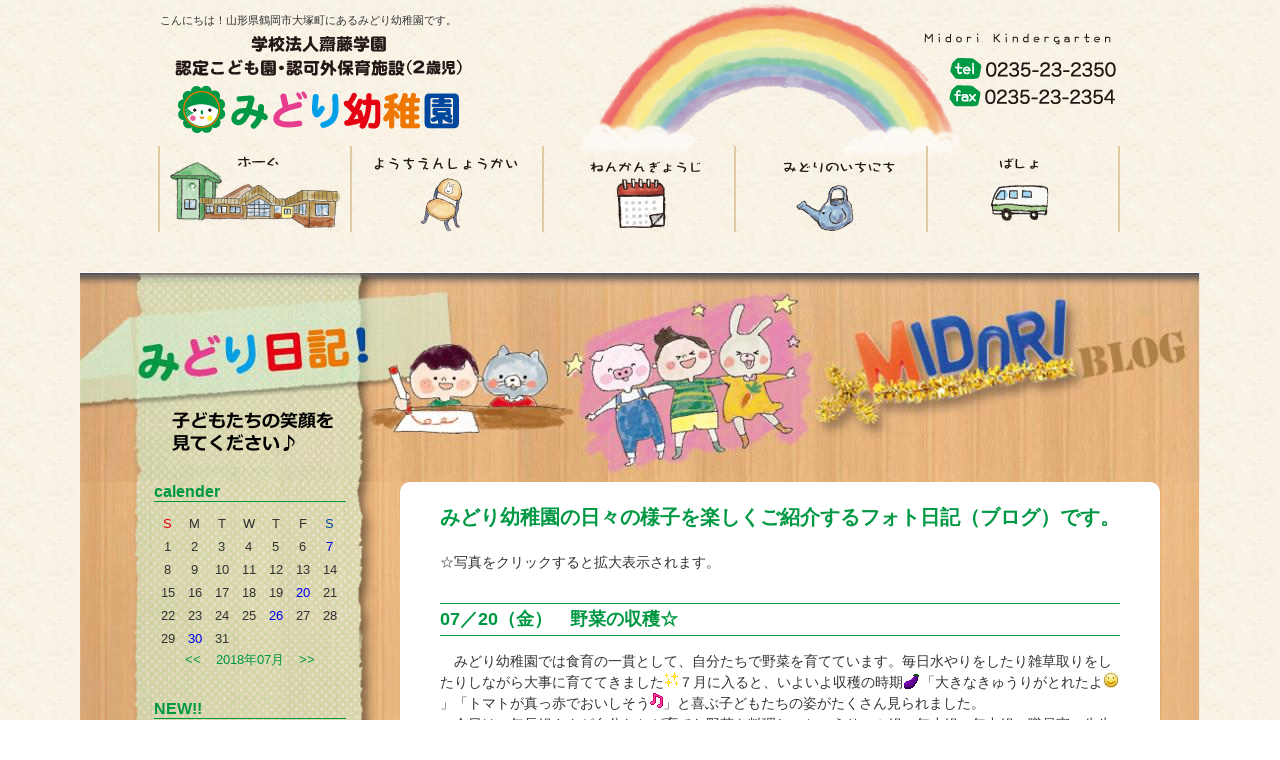

--- FILE ---
content_type: text/html
request_url: https://midori-youchien.net/blog/index.php?cd=187
body_size: 28351
content:
<!DOCTYPE html>
<html lang="ja">
<head>
<meta charset="UTF-8">
<title>みどり日記（ブログ）｜みどり幼稚園</title>
<meta name="description" content="山形県鶴岡市にあるみどり幼稚園の日々の様子を楽しくご紹介するフォト日記（ブログ）です。子どもたちの元気な笑顔を見てください！">
<meta name="viewport" content="width=device-width,initial-scale=1.0,minimum-scale=1.0">
<link rel="icon" href="../icon/favicon.ico" type="image/vnd.microsoft.icon">
<link rel="stylesheet" href="../public/css/reset.css">
<link rel="stylesheet" href="../public/slimbox/css/slimbox2.css">
<link rel="stylesheet" href="../public/css/sp.css?20250903" media="screen and (max-width: 768px)">
<link rel="stylesheet" href="../public/css/style.css?20250903" media="screen and (min-width: 769px)">
<link rel="stylesheet" href="../public/css/style.css?20250903" media="print">

<!--[if lt IE 9]>
<link rel="stylesheet" href="../public/css/style.css" />
<![endif]-->

<script src="../public/js/jquery-1.8.2.min.js"></script>
<script src="../public/js/rollover.js"></script>
<script src="../public/js/pagetop.js"></script>

<script src="../public/slimbox/js/slimbox2.js"></script>
<script>
// スマホ・iPadのときはlightbox用のaタグを外す
$(function(){
    var agent = navigator.userAgent;
    if(agent.search(/iPhone/) != -1 || agent.search(/iPod/) != -1 || agent.search(/Android/) != -1 || agent.search(/iPad/) != -1){
        $('ul.blog_img img').each(function(){
            $(this).unwrap();
        });
    }
});
</script>
<script type="text/javascript">
$(document).ready(function() {
	$('a[rel*=lightbox]').slimbox({
		overlayOpacity		: 0.6,
	});
});
</script>
<script type="text/javascript">
	function dropsort() {
		var browser = document.sort_form.sort.value;
		location.href = browser
	}
</script>
<script>
  (function(i,s,o,g,r,a,m){i['GoogleAnalyticsObject']=r;i[r]=i[r]||function(){
  (i[r].q=i[r].q||[]).push(arguments)},i[r].l=1*new Date();a=s.createElement(o),
  m=s.getElementsByTagName(o)[0];a.async=1;a.src=g;m.parentNode.insertBefore(a,m)
  })(window,document,'script','//www.google-analytics.com/analytics.js','ga');

  ga('create', 'UA-59803789-1', 'auto');
  ga('send', 'pageview');

</script>

</head>

<body id="blog">

<!-- #wrapper -->
<div id="wrapper">

	<!-- #header -->
	<div id="header">
	  <h1 class="logo">こんにちは！山形県鶴岡市大塚町にあるみどり幼稚園です。<br>
		<a href="../"><img src="../public/img/header/logo2022.png" alt="学校法人齋藤学園 認定こども園・認可外保育施設（2歳児）"></a></h1>
		
		<div id="navControl">
			<a href="javascript:void(0);" class="close"></a>
		</div>
		<!-- #sp_nav -->
		<div id="sp_nav" class="sp">
		<ul>
			<li class="home"><a href="../"><span class="icon"></span>ホーム</a></li>
			<li class="about"><a href="../about/"><span class="icon"></span>幼稚園紹介</a></li>
			<li class="event"><a href="../event/"><span class="icon"></span>年間行事</a></li>
			<li class="oneday"><a href="../oneday/"><span class="icon"></span>みどりの一日</a></li>
			<li class="access"><a href="../access/"><span class="icon"></span>場所</a></li>
		</ul>
		<ul class="nav2">
			<li><a href="../blog/">みどり日記</a></li>
			<li><a href="../news/">みどりニュース</a></li>
			<li><a href="../endayori/">園だより</a></li>
			<li><a href="../info/">入園案内</a></li>
			<li><a href="../hiroba/">みどりの広場</a></li>
			<li><a href="../feature/">みどりの特色</a></li>
			<li><a href="../hogosya/">保護者会活動</a></li>
			<li><a href="../recruit/">採用情報</a></li>
			<li><a href="../sitemap/">サイトマップ</a></li>
		</ul>
		</div>
		<!-- /#sp_nav -->
		
		<div class="tel">
			<p><img src="../public/img/header/midori-kindergarten.png" alt="Midori Kindergarten"></p>
			<ul>
				<li><img src="../public/img/header/tel-no.png" alt="tel:0235-23-2350"></li>
				<li><img src="../public/img/header/fax-no.png" alt="fax:0235-23-2354"></li>
			</ul>
		</div>
	</div>
	<!-- /#header -->
	
	<!-- #nav -->
	<ul id="nav" class="pc">
		<li><a href="../"><img src="../public/img/nav/nav1_home.png" alt="ホーム" class="rollover"></a></li>
		<li><a href="../about/"><img src="../public/img/nav/nav2_en.png" alt="幼稚園紹介" class="rollover"></a></li>
		<li><a href="../event/"><img src="../public/img/nav/nav3_gyouji.png" alt="年間行事" class="rollover"></a></li>
		<li><a href="../oneday/"><img src="../public/img/nav/nav4_day.png" alt="みどりの一日" class="rollover"></a></li>
		<li><a href="../access/"><img src="../public/img/nav/nav5_access.png" alt="場所" class="rollover"></a></li>
	</ul>
	<!-- /#nav -->
	
	<!-- #main -->
	<div id="main">
	
		<h1 class="pc"><img src="../public/img/blog/top.png" alt="「みどり日記」子どもたちの笑顔を見てください♪"></h1>
		<h1 class="sp">「みどり日記」</h1>
		
		<!-- #inner（背景画像用） -->
		<div id="inner">
					
		<!-- #contents（記事欄） -->
		<div id="contents">
		
			<h2>みどり幼稚園の日々の様子を楽しくご紹介するフォト日記（ブログ）です。</h2>
			
			<p class="pc larger">☆写真をクリックすると拡大表示されます。</p>
			
			<!-- 記事はじまり(.article)　-->
							<div class='article'>
					<h3><span class='days'>07／20（金）</span>野菜の収穫☆</h3>
					
					<div class="section"><ul class="blog_img">
</ul>
<p>　みどり幼稚園では食育の一貫として、自分たちで野菜を育てています。毎日水やりをしたり雑草取りをしたりしながら大事に育ててきました<img src="../common/img/icons/69.gif">７月に入ると、いよいよ収穫の時期<img src="../common/img/icons/53.gif">「大きなきゅうりがとれたよ<img src="../common/img/icons/1.gif">」「トマトが真っ赤でおいしそう<img src="../common/img/icons/72.gif">」と喜ぶ子どもたちの姿がたくさん見られました。<br>　今日は、年長組さんが自分たちが育てた野菜を料理し、ちゅうりっぷ組、年少組、年中組、職員室の先生みんなにご馳走してくれました<img src="../common/img/icons/64.gif">おいしいカレーを食べて、「おいしいね」「ありがとう」とみんな笑顔いっぱいでした<img src="../common/img/icons/72.gif"><br></p></div>
<div class="section"><ul class="blog_img">
<li><a href='../common/img/diary/jjxqeQAvBrWRDTQ7SWLl.jpg' rel='lightbox'><img src='../common/img/diary/jjxqeQAvBrWRDTQ7SWLl.jpg' alt=''></a></li>
<li><a href='../common/img/diary/oYY6ZBpoPU05fHrbjsGm.jpg' rel='lightbox'><img src='../common/img/diary/oYY6ZBpoPU05fHrbjsGm.jpg' alt=''></a></li>
<li><a href='../common/img/diary/cIKKLbEq2GkH9wIzfEun.jpg' rel='lightbox'><img src='../common/img/diary/cIKKLbEq2GkH9wIzfEun.jpg' alt=''></a></li>
<li><a href='../common/img/diary/OKW0FopBj1J0I50HxRqC.jpg' rel='lightbox'><img src='../common/img/diary/OKW0FopBj1J0I50HxRqC.jpg' alt=''></a></li>
</ul>
<p></p></div>
<div class="section"><ul class="blog_img">
<li><a href='../common/img/diary/LKjTrwD4s1CtChaxMyRM.jpg' rel='lightbox'><img src='../common/img/diary/LKjTrwD4s1CtChaxMyRM.jpg' alt=''></a></li>
<li><a href='../common/img/diary/mQ2WtPOTuOALuQgBIG7F.jpg' rel='lightbox'><img src='../common/img/diary/mQ2WtPOTuOALuQgBIG7F.jpg' alt=''></a></li>
</ul>
<p></p></div>
				</div>			<!-- 記事おわり　-->
			
			<!-- #pageControl -->
			<div id="pageControl">
							</div>
			<!-- /#pageControl -->
	
		</div>
		<!-- /#contents -->
	
		<!-- #aside（レフトナビ） -->
		<div id="aside">
			
			<!-- カレンダーここから -->
			<div class="box" id="calender_area">
				<h3>calender</h3>
				<table class='calender'>
  <tr>
	<td class="sunday">S</td>
	<td>M</td>
	<td>T</td>
	<td>W</td>
	<td>T</td>
	<td>F</td>
	<td class="saturday">S</td>
  </tr>
<tr>
<td>1</td>
<td>2</td>
<td>3</td>
<td>4</td>
<td>5</td>
<td>6</td>
<td><a href='index.php?ymd=2018-07-07'>7</a></td>
</tr>
<tr>
<td>8</td>
<td>9</td>
<td>10</td>
<td>11</td>
<td>12</td>
<td>13</td>
<td>14</td>
</tr>
<tr>
<td>15</td>
<td>16</td>
<td>17</td>
<td>18</td>
<td>19</td>
<td><a href='index.php?ymd=2018-07-20'>20</a></td>
<td>21</td>
</tr>
<tr>
<td>22</td>
<td>23</td>
<td>24</td>
<td>25</td>
<td><a href='index.php?ymd=2018-07-26'>26</a></td>
<td>27</td>
<td>28</td>
</tr>
<tr>
<td>29</td>
<td><a href='index.php?ymd=2018-07-30'>30</a></td>
<td>31</td>
<td></td>
<td></td>
<td></td>
<td></td>
</tr>
</table><p class='calender_month'><a href='index.php?ym=2018-06-01&prev'>&lt;&lt;</a><span>2018年07月</span><a href='index.php?ym=2018-08-01&next'>&gt;&gt;</a></p>				
			</div>
			<!-- カレンダーここまで -->
			
			<!-- 新着情報ここから -->
			<div class="box">
				<h3>NEW!!</h3>
				<ul id="new_blog">
<li><a href='index.php?cd=747'>ダムってすごいね！（年中組）</a></li>
<li><a href='index.php?cd=746'>楽しいこといっぱい♪元気に遊んでいるよ！（2歳・満３歳児）</a></li>
<li><a href='index.php?cd=745'>友だちと一緒って楽しいね☆（年少組）</a></li>
<li><a href='index.php?cd=744'>雪遊び楽しいね♡（年長組）</a></li>
<li><a href='index.php?cd=743'>３学期も元気に遊ぼう！！（年中組）</a></li>
<li><a href='index.php?cd=742'>2026年　午(うま)年☆今年もよろしくね♪</a></li>
</ul>			</div>
			<!-- 新着情報ここまで -->
			
			<!-- 月別アーカイブここから -->
			<div class="box pc">
				<h3>archives</h3>
				<ul>
<li><a href='index.php?ym=2026-01-01'>2026年 1月(6)</a></li>
<li><a href='index.php?ym=2025-12-01'>2025年 12月(7)</a></li>
<li><a href='index.php?ym=2025-11-01'>2025年 11月(7)</a></li>
<li><a href='index.php?ym=2025-10-01'>2025年 10月(11)</a></li>
<li><a href='index.php?ym=2025-09-01'>2025年 9月(2)</a></li>
<li><a href='index.php?ym=2025-08-01'>2025年 8月(1)</a></li>
<li><a href='index.php?ym=2025-07-01'>2025年 7月(7)</a></li>
<li><a href='index.php?ym=2025-06-01'>2025年 6月(8)</a></li>
<li><a href='index.php?ym=2025-05-01'>2025年 5月(5)</a></li>
<li><a href='index.php?ym=2025-04-01'>2025年 4月(5)</a></li>
<li><a href='index.php?ym=2025-02-01'>2025年 2月(3)</a></li>
<li><a href='index.php?ym=2025-01-01'>2025年 1月(8)</a></li>
<li><a href='index.php?ym=2024-12-01'>2024年 12月(7)</a></li>
<li><a href='index.php?ym=2024-11-01'>2024年 11月(2)</a></li>
<li><a href='index.php?ym=2024-10-01'>2024年 10月(8)</a></li>
<li><a href='index.php?ym=2024-09-01'>2024年 9月(4)</a></li>
<li><a href='index.php?ym=2024-08-01'>2024年 8月(4)</a></li>
<li><a href='index.php?ym=2024-07-01'>2024年 7月(1)</a></li>
<li><a href='index.php?ym=2024-06-01'>2024年 6月(8)</a></li>
<li><a href='index.php?ym=2024-05-01'>2024年 5月(7)</a></li>
<li><a href='index.php?ym=2024-04-01'>2024年 4月(10)</a></li>
<li><a href='index.php?ym=2024-03-01'>2024年 3月(4)</a></li>
<li><a href='index.php?ym=2024-02-01'>2024年 2月(5)</a></li>
<li><a href='index.php?ym=2024-01-01'>2024年 1月(2)</a></li>
<li><a href='index.php?ym=2023-12-01'>2023年 12月(4)</a></li>
<li><a href='index.php?ym=2023-11-01'>2023年 11月(4)</a></li>
<li><a href='index.php?ym=2023-10-01'>2023年 10月(7)</a></li>
<li><a href='index.php?ym=2023-09-01'>2023年 9月(2)</a></li>
<li><a href='index.php?ym=2023-08-01'>2023年 8月(1)</a></li>
<li><a href='index.php?ym=2023-07-01'>2023年 7月(3)</a></li>
<li><a href='index.php?ym=2023-06-01'>2023年 6月(10)</a></li>
<li><a href='index.php?ym=2023-05-01'>2023年 5月(8)</a></li>
<li><a href='index.php?ym=2023-04-01'>2023年 4月(5)</a></li>
<li><a href='index.php?ym=2023-03-01'>2023年 3月(1)</a></li>
<li><a href='index.php?ym=2023-02-01'>2023年 2月(8)</a></li>
<li><a href='index.php?ym=2023-01-01'>2023年 1月(3)</a></li>
<li><a href='index.php?ym=2022-12-01'>2022年 12月(7)</a></li>
<li><a href='index.php?ym=2022-11-01'>2022年 11月(7)</a></li>
<li><a href='index.php?ym=2022-10-01'>2022年 10月(4)</a></li>
<li><a href='index.php?ym=2022-09-01'>2022年 9月(5)</a></li>
<li><a href='index.php?ym=2022-07-01'>2022年 7月(2)</a></li>
<li><a href='index.php?ym=2022-06-01'>2022年 6月(10)</a></li>
<li><a href='index.php?ym=2022-05-01'>2022年 5月(6)</a></li>
<li><a href='index.php?ym=2022-04-01'>2022年 4月(5)</a></li>
<li><a href='index.php?ym=2022-03-01'>2022年 3月(1)</a></li>
<li><a href='index.php?ym=2022-02-01'>2022年 2月(1)</a></li>
<li><a href='index.php?ym=2022-01-01'>2022年 1月(3)</a></li>
<li><a href='index.php?ym=2021-12-01'>2021年 12月(7)</a></li>
<li><a href='index.php?ym=2021-11-01'>2021年 11月(5)</a></li>
<li><a href='index.php?ym=2021-10-01'>2021年 10月(8)</a></li>
<li><a href='index.php?ym=2021-09-01'>2021年 9月(4)</a></li>
<li><a href='index.php?ym=2021-07-01'>2021年 7月(10)</a></li>
<li><a href='index.php?ym=2021-06-01'>2021年 6月(7)</a></li>
<li><a href='index.php?ym=2021-05-01'>2021年 5月(8)</a></li>
<li><a href='index.php?ym=2021-04-01'>2021年 4月(4)</a></li>
<li><a href='index.php?ym=2021-03-01'>2021年 3月(8)</a></li>
<li><a href='index.php?ym=2021-02-01'>2021年 2月(12)</a></li>
<li><a href='index.php?ym=2021-01-01'>2021年 1月(13)</a></li>
<li><a href='index.php?ym=2020-12-01'>2020年 12月(10)</a></li>
<li><a href='index.php?ym=2020-11-01'>2020年 11月(8)</a></li>
<li><a href='index.php?ym=2020-10-01'>2020年 10月(9)</a></li>
<li><a href='index.php?ym=2020-09-01'>2020年 9月(11)</a></li>
<li><a href='index.php?ym=2020-08-01'>2020年 8月(1)</a></li>
<li><a href='index.php?ym=2020-07-01'>2020年 7月(11)</a></li>
<li><a href='index.php?ym=2020-06-01'>2020年 6月(14)</a></li>
<li><a href='index.php?ym=2020-05-01'>2020年 5月(10)</a></li>
<li><a href='index.php?ym=2020-04-01'>2020年 4月(1)</a></li>
<li><a href='index.php?ym=2020-02-01'>2020年 2月(6)</a></li>
<li><a href='index.php?ym=2020-01-01'>2020年 1月(6)</a></li>
<li><a href='index.php?ym=2019-12-01'>2019年 12月(9)</a></li>
<li><a href='index.php?ym=2019-11-01'>2019年 11月(6)</a></li>
<li><a href='index.php?ym=2019-10-01'>2019年 10月(6)</a></li>
<li><a href='index.php?ym=2019-09-01'>2019年 9月(6)</a></li>
<li><a href='index.php?ym=2019-08-01'>2019年 8月(4)</a></li>
<li><a href='index.php?ym=2019-07-01'>2019年 7月(9)</a></li>
<li><a href='index.php?ym=2019-06-01'>2019年 6月(10)</a></li>
<li><a href='index.php?ym=2019-05-01'>2019年 5月(9)</a></li>
<li><a href='index.php?ym=2019-04-01'>2019年 4月(2)</a></li>
<li><a href='index.php?ym=2019-03-01'>2019年 3月(5)</a></li>
<li><a href='index.php?ym=2019-02-01'>2019年 2月(6)</a></li>
<li><a href='index.php?ym=2019-01-01'>2019年 1月(5)</a></li>
<li><a href='index.php?ym=2018-12-01'>2018年 12月(10)</a></li>
<li><a href='index.php?ym=2018-11-01'>2018年 11月(8)</a></li>
<li><a href='index.php?ym=2018-10-01'>2018年 10月(4)</a></li>
<li><a href='index.php?ym=2018-09-01'>2018年 9月(1)</a></li>
<li><a href='index.php?ym=2018-08-01'>2018年 8月(3)</a></li>
<li><a href='index.php?ym=2018-07-01'>2018年 7月(4)</a></li>
<li><a href='index.php?ym=2018-06-01'>2018年 6月(8)</a></li>
<li><a href='index.php?ym=2018-05-01'>2018年 5月(5)</a></li>
<li><a href='index.php?ym=2018-04-01'>2018年 4月(4)</a></li>
<li><a href='index.php?ym=2018-03-01'>2018年 3月(2)</a></li>
<li><a href='index.php?ym=2018-02-01'>2018年 2月(9)</a></li>
<li><a href='index.php?ym=2018-01-01'>2018年 1月(3)</a></li>
<li><a href='index.php?ym=2017-12-01'>2017年 12月(6)</a></li>
<li><a href='index.php?ym=2017-11-01'>2017年 11月(5)</a></li>
<li><a href='index.php?ym=2017-10-01'>2017年 10月(3)</a></li>
<li><a href='index.php?ym=2017-09-01'>2017年 9月(6)</a></li>
<li><a href='index.php?ym=2017-08-01'>2017年 8月(2)</a></li>
<li><a href='index.php?ym=2017-07-01'>2017年 7月(5)</a></li>
<li><a href='index.php?ym=2017-06-01'>2017年 6月(7)</a></li>
<li><a href='index.php?ym=2017-05-01'>2017年 5月(11)</a></li>
<li><a href='index.php?ym=2017-04-01'>2017年 4月(5)</a></li>
<li><a href='index.php?ym=2017-03-01'>2017年 3月(1)</a></li>
<li><a href='index.php?ym=2017-02-01'>2017年 2月(3)</a></li>
<li><a href='index.php?ym=2016-12-01'>2016年 12月(2)</a></li>
<li><a href='index.php?ym=2016-11-01'>2016年 11月(2)</a></li>
<li><a href='index.php?ym=2016-10-01'>2016年 10月(1)</a></li>
<li><a href='index.php?ym=2016-09-01'>2016年 9月(2)</a></li>
<li><a href='index.php?ym=2016-07-01'>2016年 7月(1)</a></li>
<li><a href='index.php?ym=2016-06-01'>2016年 6月(9)</a></li>
<li><a href='index.php?ym=2016-05-01'>2016年 5月(9)</a></li>
<li><a href='index.php?ym=2016-04-01'>2016年 4月(2)</a></li>
<li><a href='index.php?ym=2016-03-01'>2016年 3月(1)</a></li>
<li><a href='index.php?ym=2016-02-01'>2016年 2月(3)</a></li>
<li><a href='index.php?ym=2016-01-01'>2016年 1月(3)</a></li>
<li><a href='index.php?ym=2015-12-01'>2015年 12月(2)</a></li>
<li><a href='index.php?ym=2015-11-01'>2015年 11月(8)</a></li>
<li><a href='index.php?ym=2015-10-01'>2015年 10月(2)</a></li>
<li><a href='index.php?ym=2015-09-01'>2015年 9月(2)</a></li>
<li><a href='index.php?ym=2015-08-01'>2015年 8月(1)</a></li>
<li><a href='index.php?ym=2015-07-01'>2015年 7月(7)</a></li>
<li><a href='index.php?ym=2015-06-01'>2015年 6月(6)</a></li>
<li><a href='index.php?ym=2015-05-01'>2015年 5月(6)</a></li>
<li><a href='index.php?ym=2015-04-01'>2015年 4月(5)</a></li>
<li><a href='index.php?ym=2015-02-01'>2015年 2月(3)</a></li>
<li><a href='index.php?ym=2014-12-01'>2014年 12月(2)</a></li>
<li><a href='index.php?ym=2014-10-01'>2014年 10月(1)</a></li>
<li><a href='index.php?ym=2014-09-01'>2014年 9月(1)</a></li>
</ul>			</div>	
			
			<div class="box sp">
				<h3>archives</h3>
				<form name="sort_form"><select name="sort" onChange="dropsort()"><option value="" selected>月別アーカイブ</option>
<option value='index.php?ym=2026-01-01'>2026年 1月(6)</option>
<option value='index.php?ym=2025-12-01'>2025年 12月(7)</option>
<option value='index.php?ym=2025-11-01'>2025年 11月(7)</option>
<option value='index.php?ym=2025-10-01'>2025年 10月(11)</option>
<option value='index.php?ym=2025-09-01'>2025年 9月(2)</option>
<option value='index.php?ym=2025-08-01'>2025年 8月(1)</option>
<option value='index.php?ym=2025-07-01'>2025年 7月(7)</option>
<option value='index.php?ym=2025-06-01'>2025年 6月(8)</option>
<option value='index.php?ym=2025-05-01'>2025年 5月(5)</option>
<option value='index.php?ym=2025-04-01'>2025年 4月(5)</option>
<option value='index.php?ym=2025-02-01'>2025年 2月(3)</option>
<option value='index.php?ym=2025-01-01'>2025年 1月(8)</option>
<option value='index.php?ym=2024-12-01'>2024年 12月(7)</option>
<option value='index.php?ym=2024-11-01'>2024年 11月(2)</option>
<option value='index.php?ym=2024-10-01'>2024年 10月(8)</option>
<option value='index.php?ym=2024-09-01'>2024年 9月(4)</option>
<option value='index.php?ym=2024-08-01'>2024年 8月(4)</option>
<option value='index.php?ym=2024-07-01'>2024年 7月(1)</option>
<option value='index.php?ym=2024-06-01'>2024年 6月(8)</option>
<option value='index.php?ym=2024-05-01'>2024年 5月(7)</option>
<option value='index.php?ym=2024-04-01'>2024年 4月(10)</option>
<option value='index.php?ym=2024-03-01'>2024年 3月(4)</option>
<option value='index.php?ym=2024-02-01'>2024年 2月(5)</option>
<option value='index.php?ym=2024-01-01'>2024年 1月(2)</option>
<option value='index.php?ym=2023-12-01'>2023年 12月(4)</option>
<option value='index.php?ym=2023-11-01'>2023年 11月(4)</option>
<option value='index.php?ym=2023-10-01'>2023年 10月(7)</option>
<option value='index.php?ym=2023-09-01'>2023年 9月(2)</option>
<option value='index.php?ym=2023-08-01'>2023年 8月(1)</option>
<option value='index.php?ym=2023-07-01'>2023年 7月(3)</option>
<option value='index.php?ym=2023-06-01'>2023年 6月(10)</option>
<option value='index.php?ym=2023-05-01'>2023年 5月(8)</option>
<option value='index.php?ym=2023-04-01'>2023年 4月(5)</option>
<option value='index.php?ym=2023-03-01'>2023年 3月(1)</option>
<option value='index.php?ym=2023-02-01'>2023年 2月(8)</option>
<option value='index.php?ym=2023-01-01'>2023年 1月(3)</option>
<option value='index.php?ym=2022-12-01'>2022年 12月(7)</option>
<option value='index.php?ym=2022-11-01'>2022年 11月(7)</option>
<option value='index.php?ym=2022-10-01'>2022年 10月(4)</option>
<option value='index.php?ym=2022-09-01'>2022年 9月(5)</option>
<option value='index.php?ym=2022-07-01'>2022年 7月(2)</option>
<option value='index.php?ym=2022-06-01'>2022年 6月(10)</option>
<option value='index.php?ym=2022-05-01'>2022年 5月(6)</option>
<option value='index.php?ym=2022-04-01'>2022年 4月(5)</option>
<option value='index.php?ym=2022-03-01'>2022年 3月(1)</option>
<option value='index.php?ym=2022-02-01'>2022年 2月(1)</option>
<option value='index.php?ym=2022-01-01'>2022年 1月(3)</option>
<option value='index.php?ym=2021-12-01'>2021年 12月(7)</option>
<option value='index.php?ym=2021-11-01'>2021年 11月(5)</option>
<option value='index.php?ym=2021-10-01'>2021年 10月(8)</option>
<option value='index.php?ym=2021-09-01'>2021年 9月(4)</option>
<option value='index.php?ym=2021-07-01'>2021年 7月(10)</option>
<option value='index.php?ym=2021-06-01'>2021年 6月(7)</option>
<option value='index.php?ym=2021-05-01'>2021年 5月(8)</option>
<option value='index.php?ym=2021-04-01'>2021年 4月(4)</option>
<option value='index.php?ym=2021-03-01'>2021年 3月(8)</option>
<option value='index.php?ym=2021-02-01'>2021年 2月(12)</option>
<option value='index.php?ym=2021-01-01'>2021年 1月(13)</option>
<option value='index.php?ym=2020-12-01'>2020年 12月(10)</option>
<option value='index.php?ym=2020-11-01'>2020年 11月(8)</option>
<option value='index.php?ym=2020-10-01'>2020年 10月(9)</option>
<option value='index.php?ym=2020-09-01'>2020年 9月(11)</option>
<option value='index.php?ym=2020-08-01'>2020年 8月(1)</option>
<option value='index.php?ym=2020-07-01'>2020年 7月(11)</option>
<option value='index.php?ym=2020-06-01'>2020年 6月(14)</option>
<option value='index.php?ym=2020-05-01'>2020年 5月(10)</option>
<option value='index.php?ym=2020-04-01'>2020年 4月(1)</option>
<option value='index.php?ym=2020-02-01'>2020年 2月(6)</option>
<option value='index.php?ym=2020-01-01'>2020年 1月(6)</option>
<option value='index.php?ym=2019-12-01'>2019年 12月(9)</option>
<option value='index.php?ym=2019-11-01'>2019年 11月(6)</option>
<option value='index.php?ym=2019-10-01'>2019年 10月(6)</option>
<option value='index.php?ym=2019-09-01'>2019年 9月(6)</option>
<option value='index.php?ym=2019-08-01'>2019年 8月(4)</option>
<option value='index.php?ym=2019-07-01'>2019年 7月(9)</option>
<option value='index.php?ym=2019-06-01'>2019年 6月(10)</option>
<option value='index.php?ym=2019-05-01'>2019年 5月(9)</option>
<option value='index.php?ym=2019-04-01'>2019年 4月(2)</option>
<option value='index.php?ym=2019-03-01'>2019年 3月(5)</option>
<option value='index.php?ym=2019-02-01'>2019年 2月(6)</option>
<option value='index.php?ym=2019-01-01'>2019年 1月(5)</option>
<option value='index.php?ym=2018-12-01'>2018年 12月(10)</option>
<option value='index.php?ym=2018-11-01'>2018年 11月(8)</option>
<option value='index.php?ym=2018-10-01'>2018年 10月(4)</option>
<option value='index.php?ym=2018-09-01'>2018年 9月(1)</option>
<option value='index.php?ym=2018-08-01'>2018年 8月(3)</option>
<option value='index.php?ym=2018-07-01'>2018年 7月(4)</option>
<option value='index.php?ym=2018-06-01'>2018年 6月(8)</option>
<option value='index.php?ym=2018-05-01'>2018年 5月(5)</option>
<option value='index.php?ym=2018-04-01'>2018年 4月(4)</option>
<option value='index.php?ym=2018-03-01'>2018年 3月(2)</option>
<option value='index.php?ym=2018-02-01'>2018年 2月(9)</option>
<option value='index.php?ym=2018-01-01'>2018年 1月(3)</option>
<option value='index.php?ym=2017-12-01'>2017年 12月(6)</option>
<option value='index.php?ym=2017-11-01'>2017年 11月(5)</option>
<option value='index.php?ym=2017-10-01'>2017年 10月(3)</option>
<option value='index.php?ym=2017-09-01'>2017年 9月(6)</option>
<option value='index.php?ym=2017-08-01'>2017年 8月(2)</option>
<option value='index.php?ym=2017-07-01'>2017年 7月(5)</option>
<option value='index.php?ym=2017-06-01'>2017年 6月(7)</option>
<option value='index.php?ym=2017-05-01'>2017年 5月(11)</option>
<option value='index.php?ym=2017-04-01'>2017年 4月(5)</option>
<option value='index.php?ym=2017-03-01'>2017年 3月(1)</option>
<option value='index.php?ym=2017-02-01'>2017年 2月(3)</option>
<option value='index.php?ym=2016-12-01'>2016年 12月(2)</option>
<option value='index.php?ym=2016-11-01'>2016年 11月(2)</option>
<option value='index.php?ym=2016-10-01'>2016年 10月(1)</option>
<option value='index.php?ym=2016-09-01'>2016年 9月(2)</option>
<option value='index.php?ym=2016-07-01'>2016年 7月(1)</option>
<option value='index.php?ym=2016-06-01'>2016年 6月(9)</option>
<option value='index.php?ym=2016-05-01'>2016年 5月(9)</option>
<option value='index.php?ym=2016-04-01'>2016年 4月(2)</option>
<option value='index.php?ym=2016-03-01'>2016年 3月(1)</option>
<option value='index.php?ym=2016-02-01'>2016年 2月(3)</option>
<option value='index.php?ym=2016-01-01'>2016年 1月(3)</option>
<option value='index.php?ym=2015-12-01'>2015年 12月(2)</option>
<option value='index.php?ym=2015-11-01'>2015年 11月(8)</option>
<option value='index.php?ym=2015-10-01'>2015年 10月(2)</option>
<option value='index.php?ym=2015-09-01'>2015年 9月(2)</option>
<option value='index.php?ym=2015-08-01'>2015年 8月(1)</option>
<option value='index.php?ym=2015-07-01'>2015年 7月(7)</option>
<option value='index.php?ym=2015-06-01'>2015年 6月(6)</option>
<option value='index.php?ym=2015-05-01'>2015年 5月(6)</option>
<option value='index.php?ym=2015-04-01'>2015年 4月(5)</option>
<option value='index.php?ym=2015-02-01'>2015年 2月(3)</option>
<option value='index.php?ym=2014-12-01'>2014年 12月(2)</option>
<option value='index.php?ym=2014-10-01'>2014年 10月(1)</option>
<option value='index.php?ym=2014-09-01'>2014年 9月(1)</option>
</select><span class="carat"></span></form>			</div>			
		
			<!-- 月別アーカイブここまで -->

		</div>
		<!-- /#aside -->
		
		</div>
		<!-- /#inner -->
			
	</div>
	<!-- /#main -->
	
	
	<!-- #footer -->
	<div id="footer">
		<ul>
			<li class="first"><a href="../">ホーム</a></li>
			<li><a href="../about/">幼稚園紹介</a></li>
			<li><a href="../event/">年間行事</a></li>
			<li><a href="../oneday/">みどりの一日</a></li>
			<li><a href="../access/">アクセス</a></li>
			<li><a href="../blog/">みどり日記</a></li>
			<li><a href="../news/">みどりニュース</a></li>
			<li><a href="../endayori/">園だより</a></li>
			<li class="first"><a href="../info/">入園案内</a></li>
			<li><a href="../hiroba/">みどりの広場</a></li>
			<li><a href="../feature/">みどりの特色</a></li>
			<li><a href="../hogosya/">保護者会活動</a></li>
			<li><a href="../recruit/">採用情報</a></li>
			<li><a href="../sitemap/">サイトマップ</a></li>
		</ul>
		<div id="corp_info">
			<div class="f_left"><a href="../"><img src="../public/img/footer/character.png" alt="みどり幼稚園マーク"></a></div>
			<div class="f_right">
				<p>学校法人齋藤学園<br>認定こども園・認可外保育施設（2歳児）<br><strong>みどり幼稚園</strong></p>
				<p class="text-11px">〒997-0047　山形県鶴岡市大塚町6-28<br>
				Tel.0235-23-2350&nbsp;Fax.0235-23-2354</p>
			</div>
		</div>
		
		<div id="btn_tel" class="sp">
			<a href="tel:0235-23-2350">お問い合わせはこちらまで<br><b>Tel. 0235-23-2350</b></a>
		</div>

		<p id="copyright">Copyright&copy; 2014 MIDORI Kindergarten. All rights reserved.</p>
	</div>
	<!-- /#footer -->
	
	<div id="pagetop">
		<p class="balloon"><a href="#wrapper"><img src="../public/img/footer/pagetop.png" alt="ページトップに戻る"></a></p>
	</div>

</div>
<!-- /#wrapper -->

<!-- #footer_menu -->
<div id="f_menu" class="sp">
	<a href="javascript:void(0);" class="close">メニュー</a>
</div>
<!-- /#footer_menu -->


</body>
</html> 

--- FILE ---
content_type: text/css
request_url: https://midori-youchien.net/public/css/style.css?20250903
body_size: 44924
content:
@charset "utf-8";
@import url('https://fonts.googleapis.com/css?family=Noto+Serif+JP:400,700&display=swap&subset=japanese');


/* ====================================================
	
		ページ全体

==================================================== */

/* 基本レイアウト
---------------------------------------------------- */
html,body{
	background: url(../img/header/bk_header.png) repeat;
}
#wrapper {
	position: relative;
}

/* スマホ用の表示は非表示に
---------------------------------------------------- */
.sp{
	display: none;
}


/* ヘッダー
---------------------------------------------------- */
#header {
	width: 960px;
	height: 146px;
	margin: 0 auto;
	background: url(../img/header/bk_rainbow.png) no-repeat top center;
	overflow: hidden;
}
#header h1.logo{
	float: left;
	width: 330px;
	font-size: 11px;
	/*margin: 26px 0 0 0;*/
	margin: 12px 0 0;
}
#header h1.logo img{
	/*margin: 16px 0 0 0;*/
}
#header .tel{
	float: right;
	width: 200px;
	text-align: right;
	padding: 30px 0 0 0;
}
#header .tel p{
	margin: 0 0 5px 0;
}

/* ヘッダナビ
---------------------------------------------------- */
#nav{
	width: 962px;
	margin: 0 auto 40px;
	border-left: 2px solid #e1c9a4;
	overflow: hidden;
}
#nav li{
	width: 190px;
	float: left;
	border-right: 2px solid #e1c9a4;
}

#navControl {
	display: none;
	margin-top: 0;
}


/* メイン（コンテンツ＆サイドナビ）
---------------------------------------------------- */
#main{
	width: 960px;
	margin: 0 auto 30px;
	overflow: hidden;
}

/* サイドナビ
---------------------------------------------------- */
#aside{
	width: 220px;
	float: left;
}
#aside .menu{
	width: 200px;
	margin: 0 0 10px 0;
}
#aside .menu li{
	border-bottom: 1px dashed #909090;
}
#aside .banner{
	width: 210px;
	text-align: center;
}
#aside .banner li{
	margin: 0 0 10px 0;
}
/* とりあえずcssでロールオーバー */
#aside a:hover img {
	opacity:0.6;
	filter: alpha(opacity=60);        /* ie lt 8 */
	-ms-filter: "alpha(opacity=60)";  /* ie 8 */
	-moz-opacity:0.6;                 /* FF lt 1.5, Netscape */
	-khtml-opacity: 0.6;              /* Safari 1.x */
	zoom:1;
}

/* コンテンツ
---------------------------------------------------- */
#contents{
	width: 720px;
	float: right;
	background: #fff;
	border-radius: 10px;
	padding: 20px 10px 40px;
	
}

/* フッター
---------------------------------------------------- */
#footer {
	clear: both;
	width: 960px;
	margin: 0 auto 10px;
	padding: 30px 0 0 0;
	border-top: 1px dashed #333;
}
/* フッターナビ */
#footer ul{
	/*width: 660px;*/
  width: 600px;
	margin: 10px 0 0 0;
	float: left;
	overflow: hidden;
}
#footer ul li{
	float: left;
	border-right: 1px solid #909090;
	padding: 0 8px;
	margin: 0 0 8px 0;
}
#footer ul li.first{
	border-left: 1px solid #909090;
}
/* 連絡先表記 */
#footer #corp_info{
	float: right;
	/*width: 280px;*/
  width: 330px;
}
#footer #corp_info strong{
	font-size: 16px;
}
#footer #corp_info .f_left{
	width: 60px;
}
#footer #corp_info .f_right{
	/*width: 215px;*/
  width: 260px;
}

#footer #copyright{
	clear: both;
	font-size: 11px;
	text-align: right;
}

/* トップに戻る
---------------------------------------------------- */
#pagetop{
    position: fixed;
    right: 120px;
    bottom: 150px;
	margin: 0 0 10px 0;
}
.balloon{
	position: absolute;
	top: 0;
	left: 0;
}

/* リンク
---------------------------------------------------- */
a {
	text-decoration: none;
	/* リンクエリアの点線を消す */
	overflow:hidden;
	outline:none;
}
a:hover {
	text-decoration: underline;
}

/* cssで画像ロールオーバー */
a:hover img.roll {
	opacity:0.7;
	filter: alpha(opacity=70);        /* ie lt 8 */
	-ms-filter: "alpha(opacity=70)";  /* ie 8 */
	-moz-opacity:0.7;                 /* FF lt 1.5, Netscape */
	-khtml-opacity: 0.7;              /* Safari 1.x */
	zoom:1;
}


/* パンくずリスト
---------------------------------------------------- */
ol.topicPath {
	margin: 0 10px 15px 0;
	font-size: 12px;
}
ol.topicPath li {
	display: inline;
}
ol.topicPath li a {
	margin-right: 6px;
}

/* その他共通設定
---------------------------------------------------- */

/* テキスト位置 */
.t_left   {text-align: left!important;}
.t_center {text-align: center!important;}
.t_right  {text-align: right!important;}

/* float関係 */
.f_left   {float: left;}
.f_right  {float: right;}
.f_clear  {clear: both;}
hr.clear {
	  clear: both;
	  visibility: hidden;
	  width: 100%;
	  height: 1px;
}
.clearfix:after {
	content: ".";
	display: block;
	height: 0;
	clear: both;
	visibility: hidden;
}
.clearfix {
	min-height: 1px;
}

/* 文字の大きさ */
.text-20px { font-size: 20px;}
.text-18px { font-size: 18px;}
.text-16px { font-size: 16px;}
.text-14px { font-size: 14px;}
.text-13px { font-size: 13px;}
.text-12px { font-size: 12px;}
.text-11px { font-size: 11px;}
.text-10px { font-size: 10px;}

/* 色 */
.red {
	color: #FF0000;
}
/* 太字 */
.bold {
	font-weight: bold;
}

/* リスト字下げ */
ul.jisage li {
	padding-left: 1em;
	text-indent: -1em;
}




/* ====================================================
	
		トップページ

==================================================== */
#top #header {
	width: 960px;
	margin: 0 auto;
	height: 700px;
	/*background: url(../img/top/main_img2.png) no-repeat 0 45px;*/
  background: url(../img/top/main_img3.png) no-repeat 0 45px;
	overflow: hidden;
	position: relative;
}

/* ふわふわしているボタン */
/*#top #top_img li{ position: absolute;}
#top #top_img .top_btn1{ top: 270px; left: 800px;}
#top #top_img .top_btn2{ top: 355px; left: 730px;}
#top #top_img .top_btn3{ top: 455px; left: 790px;}*/

#top #fuwafuwa li{ position: absolute;}
#top #fuwafuwa .top_btn1{ top: 270px; left: 800px;}
#top #fuwafuwa .top_btn2{ top: 355px; left: 730px;}
#top #fuwafuwa .top_btn3{ top: 455px; left: 790px;}

#top #fuwafuwa .top_btn1{
	-webkit-animation: fuwafuwa 2.5s ease-in-out infinite;
	animation: fuwafuwa 2.5s ease-in-out infinite;
}
#top #fuwafuwa .top_btn2{
	-webkit-animation: fuwafuwa 2.5s ease-in-out infinite;
	animation: fuwafuwa 2.5s ease-in-out infinite;
	-webkit-animation-delay: 0.25s;
	animation-delay: 0.25s;
}
#top #fuwafuwa .top_btn3{
	-webkit-animation: fuwafuwa 2.5s ease-in-out infinite;
	animation: fuwafuwa 2.5s ease-in-out infinite;
	-webkit-animation-delay: 0.5s;
	animation-delay: 0.5s;
}

@-webkit-keyframes fuwafuwa {
0%, 100% {
 -webkit-transform:translateY(0px);
}
 50% {
 -webkit-transform:translateY(10px);
}
}

@keyframes fuwafuwa {
0%, 100% {
    transform: translateY(0px);
}
50% {
    transform: translateY(10px);
}
}

#top_img .girl{
	position: absolute; top: 488px; left: 214px;
	position: absolute; top: 488px; left: 165px¥8;
	-webkit-transition:-webkit-transform 0.5s ease-in-out;
	transition:transform 0.5s ease-in-out;
}
#top_img .anime1{
	-webkit-transform:translateX(-45px) rotate(-12deg);
	transform:translateX(-45px) rotate(-12deg);
}

#top_img .post{
	position: absolute; top: 470px; left: 217px;
}
/*#top_img .boy{
	position: absolute; top: 465px; left: 590px;
	position: absolute; top: 465px; left: 610px¥8;
	-webkit-transition:-webkit-transform 0.5s ease-in-out;
	transition:transform 0.5s ease-in-out;
}
#top_img .anime2{
	-webkit-transform: translateX(20px) rotate(23deg);
	transform: translateX(20px) rotate(23deg);
}*/
#top_img .boy{
	position: absolute; top: 471px; left: 635px;
  transition:transform 0.5s ease-in-out;
}
#top_img .anime2{
	transform: translateY(-20px) rotate(0deg);
}

#top #top_img .slide{
	position: absolute; top: 195px; left: 275px;
}
#top .ippai{
	width: 560px;
	/*margin: 440px auto 0;*/
	margin: 480px auto 0;
}

#top_contents{
	width: 960px;
	height: 300px;
	background: url(../img/top/bk_top.png) no-repeat top center;
}
/* トップ新着情報 */
#top_news{
	background: url(../img/top/bk_topnews.png) no-repeat right top;
	width: 480px;
	height: 280px;
	float: left;
}
#top_news dl{
	margin: 84px 0 0 36px;
	font-size: 14px;
	width: 430px;
	height: 186px;
	overflow-y:scroll;
}
#top_news dt{
	width: 7em;
	clear: both;
	float: left;
	padding: 5px 0;
}
#top_news dd{
	border-bottom: 2px dotted #f9cc80;
	padding: 5px 0 5px 7em;
}
/* 新着情報がない時 */
#top .no_news{
	margin: 84px 0 0 36px;
}

/* リンクエリア */
#link_area{
	width: 470px;
	float: right;
	position: relative;
}
#top_menu li{ position: absolute;}
#top_menu li.menu1{ top: 16px; left: 0px;}
#top_menu li.menu2{ top: 34px; left: 147px;}
#top_menu li.menu3{ top:	0; left: 296px;}
#top_menu li a {
	display:block;
	-webkit-transition:-webkit-transform 0.2s;
	transition:transform 0.2s;
}
#top_menu li.menu1 a {
	-webkit-transform-origin:40px 31px;
	transform-origin:40px 31px;
}
#top_menu li.menu2 a {
	-webkit-transform-origin:87px 31px;
	transform-origin:87px 31px;
}
#top_menu li.menu3 a {
	-webkit-transform-origin:102px 32px;
	transform-origin:102px 32px;
}
#top_menu li.menu1 a:hover{
	-webkit-transform:rotate(16deg);	
	transform:rotate(16deg);
}
#top_menu li.menu2 a:hover{
	-webkit-transform:rotate(-12deg);	
	transform:rotate(-12deg);
}
#top_menu li.menu3 a:hover{
	-webkit-transform:rotate(-20deg);	
	transform:rotate(-20deg);
}
#sub_menu{
	position: absolute;
	top: 145px;
	left: 340px;
	/*line-height: 1.3;*/
	font-size: 12px;
	color: #009944;
}


/* ====================================================
	
		下部ページ共通

==================================================== */
#contents h2{
	text-align: center;
	margin: 0 0 20px 0;
}

/* ====================================================
	
		園について（body id="about"）

==================================================== */

/* 保育時間
---------------------------------------------------- */
#hoiku_jikan{
	background: url(../img/about/bk_hoikujikan.png) no-repeat center top;
	height: 290px;
}
#hoiku_jikan h3{
	margin: 30px 0 0 0;
}
#hoiku_jikan h4{
	font-size: 18px;
	font-weight: bold;
	margin: 0 0 5px 0;
	text-align: center;
}
#hoiku_jikan p{
	margin: 0 0 16px 0;
	text-align: center;
}

/* ごあいさつ
---------------------------------------------------- */
#aisatsu h3{
	margin: 30px 0 0 0;
}
#aisatsu .section{
	margin: 0 0 30px 0;
	overflow: hidden;
}
#aisatsu .section .f_left{
	width: 550px;
}
#aisatsu .section .f_left h4{
	margin: 0 0 5px 60px;
}
#aisatsu .section .f_left p{
	margin: 0 0 0 60px;
	text-indent: 1em;
	line-height: 1.7;
}
#aisatsu .section .f_right{
	width: 140px;
}
#aisatsu .section .f_right .portrait {
	text-align: center;
}
#aisatsu .section .f_right .portrait img {
	margin: 0 0 4px;
}
#aisatsu .section .f_left h4.bk1,
#aisatsu .section .f_left h4.bk2{
	margin: 0 0 5px 60px;
	font-size: 15px;
	text-align: center;
	padding: 15px 0;
	font-family: 'Noto Serif JP', serif;
	/*font-weight: bold;*/
}
#aisatsu .section .f_left h4.bk1{background: url(../img/about/bk_aisatsu1_pc.png) no-repeat center top; background-size: 100% 100%;}
#aisatsu .section .f_left h4.bk2{background: url(../img/about/bk_aisatsu2_pc.png) no-repeat center top; background-size: 100% 100%;}


/* 園章について */
#enmark{
	width: 610px;
	height: 198px;
	background: url(../img/about/bk_enmark.png) no-repeat;
	margin: 0 20px;
	padding: 40px 0 0 0;
}
#enmark .f_left{
	width: 150px;
	text-align: right;
}
#enmark .f_right{
	width: 430px;
}
#enmark h3{
	font-weight: bold;
	font-size: 14px;
	margin: 6px 0 6px 0;
}
#enmark p.sakusya{
	margin: 0 0 6px 0;
}
#enmark p.sakusya span{
	font-size: 15px;
}
#enmark p.imi{
	border-top: 1px solid #909090;
	border-bottom: 1px solid #909090;
	font-size: 11px;
	padding: 5px 0;
}

/* 齋藤学園について */
#saito_gakuen{
	text-align: center;
}
#saito_gakuen h3{
	font-size: 24px;
	font-weight: bold;
}
#saito_gakuen ul{
	width: 680px;
	margin: 10px auto;
	
	display: flex;
	justify-content: space-between;
}
#saito_gakuen li{
	/*width: 310px;
	float: left;*/
	
	width: 320px;
	font-size: 18px;
}
#saito_gakuen li img{
	max-width: 100%;
	height: auto;
}


/* 教育目標
---------------------------------------------------- */
#goal{
	width: 640px;
	margin: 0 auto;
	background: url(../img/about/goal/bk_goal.png) no-repeat bottom left;
}
#goal .goal_section {
	margin: 20px 0 0 0;
	overflow: hidden;
}
#about #goal .goal_section h3{
	float: left;
	width: 130px;
	margin: 50px 0 0 0;
}
#goal .goal_section .text_area{
	width: 492px;
	float: right;
}
#goal .goal_section .text1{
	text-align: center;
	margin: 1em 0 0 0;
}
#goal .goal_section .text1 strong{
	font-size: 18px;
	padding-right: 0.2em;
}
#goal .goal_section .jyuten_item{
	width: 216px;
	float: left;
	margin: 30px 0 0 0;
	text-align: right;
}
#goal .goal_section .text_area2{
	width: 284px;
	float: right;
	text-align: center;
	margin: 65px 0 0 0;
}
#goal .goal_section .text_area2 dl{
	border-top: 1px solid #8c8c8c;
	border-bottom: 1px solid #8c8c8c;
	padding: 14px 0;
	margin: 1em 0;
}
#goal .goal_section .text_area2 dt{
	color: #ea5413;
	font-weight: bold;
	margin: 0 0 1em 0;
}
#goal .goal_section .text_area2 dd{
	text-align: left;
	width: 15em;
	margin: 0 auto;
}

#tokutyo{
	width: 680px;
	margin: 50px auto;
}
#about #tokutyo h3{
	border-top: 2px solid #c7c5c4;
	border-bottom: 2px solid #c7c5c4;
	line-height: 1.8;
	margin: 30px 0 0.5em 0;
}
#tokutyo p{
	text-indent: 1em;
	text-align: justify
	text-justify: inter-ideograph;
}
#tokutyo p.t_center{
	margin: 1em 0;
}

/* 施設案内
---------------------------------------------------- */
#shisetsu{
	width: 690px;
	margin: 0 auto;
}
#shisetsu .f_left{
	width: 220px;
}
#shisetsu .f_right{
	width: 440px;
}
#shisetsu .f_right p{
	font-size: 14px;
	margin: 30px 0 0 0;
}
#shisetsu #quake{
	clear: both;
	text-align: center;
}
#shisetsu .slider{
	margin: 30px 0 5px;
}
#shisetsu .map{
	text-align: center;
}
#shisetsu .map img{
	margin-top: 30px;
}
/* みどりようちえんのうた
---------------------------------------------------- */
#outa{
	position: relative;
}

ul#tab {
	zoom: 1;
}
ul#tab:after { content:"."; display: block; height:0px; clear:both; line-height:0; visibility:hidden; }
ul#tab li {
	float: left;
	text-align: center;
}
ul#tab li:last-child {
	background: none;
}
ul#tab li a {
	display: block;
	width: 135px;
	padding: 8px 0;
	text-decoration: none;
}
ul#tab li a:hover {
}
ul#tab li.active,
ul#tab li.active a,
ul#tab li.active a:hover {
	color: #fff;
}
#tab li.tab1{
	position: absolute;
	top: 15px;
	left: 165px;
	width: 105px;
	height: 65px;
}
#tab li.tab2{
	position: absolute;
	top: 10px;
	left: 255px;
	width: 105px;
	height: 65px;
}
#tab li.tab3{
	position: absolute;
	top: 5px;
	left: 340px;
	width: 105px;
	height: 65px;
}
#tab li.tab1 a,#tab li.tab2 a,#tab li.tab3 a{
	display: block;
	width: 105px;
	height: 65px;
}
#tab li.selected{ z-index: 10;}


#detail {
	clear: both;
	overflow: hidden;
	width: 536px;
	height: 726px;
	margin: 0 auto;
}
.tabbox {
	display: none;
}
#song{
	width: 470px;
	margin: 20px auto;
	text-align: right;
	font-size: 14px;
	color: #009843;
	background: url(../img/about/song/bk_sky.png) no-repeat bottom left;
}

#song p{
	margin: 0 0 1em 0;
}


/* ====================================================
	
		みどりの特色（body id="feature"）

==================================================== */
#feature .section{
	margin: 40px 0;
	padding: 0 0 55px 0;
	background: url(../img/feature/bar.png) no-repeat bottom center;
	overflow: hidden;
}
#feature .section h3{
	float: left;
	width: 230px;
}
#feature .section p{
	float: right;
	width: 480px;
	margin: 0 0 8px 10px;
	line-height: 1.4;
	font-size: 14px;
}
#feature .section .p_list1{
	float: right;
	width: 490px;
}
#feature .section .p_list1 li{
	float: left;
	width: 230px;
	margin: 0 0 10px 10px;
}
#feature .section .p_list2{
	width: 720px;
}
#feature .section .p_list2 li{
	float: left;
	width: 230px;
	margin: 0 10px 10px 0;
}

/* ====================================================
	
		アクセス（body id="access"）

==================================================== */
#access .map{
	overflow: hidden;
	width: 690px;
	margin: 10px auto 50px;
}
#access .map .f_left{
	width: 192px;
}
#access .map .f_left p{
	margin: 10px 0 0 0;
}
#access .map .f_left .map_address{
	background: url(../img/access/photo_midori.png) no-repeat top center;
	padding: 90px 0 0 0;
	margin: 30px 0 0 0;
}

#access .map .f_right{
	width: 488px;
}

/* ====================================================
	
		みどりの一日（body id="oneday"）

==================================================== */
#oneday #contents{
	float: none;
	width: 960px;
	margin: 0 auto;
	/*border-radius: 0;
	padding: 0;
	background: url(../img/oneday/seifuku2.png) no-repeat right top;*/
	background: #fff;
	border-radius: 10px;
	padding: 30px 0 40px;
}
#oneday #time_table{
	background: url(../img/oneday/arrow.png) no-repeat 290px 20px;
	position: relative;
}
#oneday #time_table .day1{ 
	float: left;
	position: relative;
}
#oneday #time_table .day1 .link1{ 
	position: absolute;
	top: 215px;
	left: 80px;
}
#oneday #time_table .day2{
	float: right;
	margin-top: 90px;
}
#oneday #time_table .day3{
	float: left;
	margin-top: 0;
}
#oneday #time_table .day4{
	float: right;
	margin-top: 0;
	position: relative;
}
#oneday #time_table .day4 .link2{ 
	position: absolute;
	top: 230px;
	left: 86px;
}
#oneday #time_table .day5{
	float: left;
	margin-top: 20px;
}
#oneday #time_table .day6{
	float: right;
	margin-top: 30px;
}
#oneday #time_table .day7{
	float: left;
	margin-top: 20px;
	position: relative;
}
#oneday #time_table .day7 .link3{ 
	position: absolute;
	top: 180px;
	left: 400px;
}
/* cssで画像ロールオーバー */
#oneday #time_table a:hover img {
	opacity:0.7;
	filter: alpha(opacity=70); 
	-ms-filter: "alpha(opacity=70)";
	-moz-opacity:0.7;
	-khtml-opacity: 0.7;
	zoom:1;
}
#oneday #time_table p{
	margin: 0 0 10px 0;
}
#oneday #time_table p.link{
	text-align: right;
}
#oneday #time_table a{
	text-decoration: underline;
}
#oneday #time_table a:hover{
	text-decoration: none;
}

/* 2022.04変更 */
.oneday_wrap {
	display: flex;
	flex-direction: row-reverse;
	justify-content: center;
	margin: 40px 0 0;
}
.oneday_wrap .flow02 {
	margin-right: 40px;
}

/* ====================================================
	
		おもな年間行事（body id="event"）

==================================================== */
#event #main{
	width: 1120px;
	margin: 0 auto;
}
#event .topicPath{
	width: 960px;
	margin: 0 auto;
}
#event #contents{
	float: none;
	width: 960px;
	margin: 0 auto;
	border-radius: 0;
	padding: 0;
	position: relative;
	background: none;
}
/* 年間行事の大枠 */
#event #monthly{
	overflow: hidden;
	background: url(../img/event/bar.png) no-repeat top right;
}
/* 4カ月ごとの枠 */
#event .season{
	width: 320px;
	float: left;
	background: url(../img/event/bar.png) no-repeat top left;
	padding: 10px 0 0 0;
	min-height: 1000px;
}
.month_4, .month_5, .month_6, .month_7	{ padding: 0 5px 0 25px;}
.month_8, .month_9, .month_10, .month_11{ padding: 0 0 0 35px;}
.month_12, .month_1, .month_2, .month_3	{ padding: 0 0 0 35px;}

/* 位置調整した画像 */
.undokai{ position: absolute; top: 380px; left: 330px;}
.garally{ position: absolute; top: 860px; left: 250px;}
.sakura	{ text-align: right; margin: 50px 20px 0 0;}

/* 背景画像の設定 */
.month_4	{ background: url(../img/event/bk_4gatu3.png) no-repeat right top; }
/*.month_5	{ background: url(../img/event/bk_5gatu2.png) no-repeat 205px top; }*/
.month_5	{ background: url(../img/event/bk_5gatu2.png) no-repeat 190px 50%; }
/*.month_6	{ background: url(../img/event/bk_6gatu2.png) no-repeat right bottom; height: 410px;}*/
.month_6	{ background: url(../img/event/bk_6gatu2.png) no-repeat right bottom; height: 380px;}
.month_7	{ background: url(../img/event/bk_7gatu.png) no-repeat 180px bottom; }
.month_8	{ background: url(../img/event/bk_8gatu.png) no-repeat right top; height: 180px;}
.month_9	{ margin-top: -20px; padding-bottom: 200px;}
.month_10	{ background: url(../img/event/bk_10gatu.png) no-repeat 180px 10px; margin-top: -30px;}
.month_11	{}
.month_12	{ background: url(../img/event/bk_12gatu2025.png) no-repeat center bottom;	height: 280px;}
.month_1	{ margin-top: 15px; background: url(../img/event/bk_1gatu.png) no-repeat right bottom; height: 170px;}
.month_2	{ margin-top: 20px;}
.month_3	{ padding-top: 30px; background: url(../img/event/bk_3gatu.png) no-repeat 135px top;}

/* リストの位置調整 */
.month_4 ul	{ margin: 60px 0 20px 24px;}
.month_5 ul	{ margin: 10px 0 10px 24px;}
.month_6 ul	{ margin:  5px 0  0   24px;}
.month_7 ul	{ margin:  5px 0 20px 24px;}
.month_8 ul	{ margin:  5px 0 20px 24px;}
.month_9 ul	{ margin:  5px 0 20px 24px;}
.month_10 ul{ margin:  5px 0 10px 24px;}
.month_11 ul{ margin:  5px 0 10px 24px;}
.month_12 ul{ margin:  0   0 20px 0;}
.month_1 ul	{ margin: 20px 0 20px 0;}
.month_2 ul	{ margin: 30px 0 20px 0;}
.month_3 ul	{ margin:  5px 0 10px 24px;}

.month_12 h3, .month_1 h3, .month_2 h3{ float: left; width: 80px;}
.month_12 ul, .month_1 ul, .month_2 ul{	float: right; width: 180px;}

/* リストマークを付ける */
#event #contents .season ul li{
	list-style: outside disc;
}

/* その他の楽しい活動 */
#event #activity{
	background: url(../img/event/bk_wall.png) no-repeat;
	background-size: cover;
	width: 1120px;
	/*height: 376px;*/
	position: relative;
	margin: 30px 0 0 0;
}
/*#event #activity .active1{ position: absolute; top: 0; left: 60px;}
#event #activity .active2{ position: absolute; top: 0; left: 400px;}
#event #activity .active3{ position: absolute; top: 0; left: 710px;}*/

#event #footer{
	border: none;
}
#event #activity h3 {
	padding: 10px 0 0 20px;
}
#event #activity .activity_img {
	text-align: center;
	/*margin: -15px 0 10px;*/
    margin: 0;
}
#event #activity .activity_img a:hover{
	opacity: 0.8;
}

.event_sonota h4 {
	font-size: 16px;
	font-weight: bold;
	margin-bottom: 5px;
}
.event_sonota ul {
	margin-left: 1em;
}

/* ====================================================
	
		みどりの広場（body id="hiroba"）

==================================================== */
#hiroba .inner{
	width: 700px;
	margin: 0 auto;
}
#hiroba .pickup {
	text-align: center;
	color: #ea5413;
    font-size: 18px;
    font-weight: bold;
    margin: 15px 0;
}
#hiroba .pickup strong {
	font-size: 24px;
}
#about_hiroba{
	/*background: url(../img/hiroba/bk_hiroba2015.png) no-repeat center top;
	min-height: 370px;
	padding: 15px 0 0 0;
	margin: 0 0 50px 0;*/
}
#about_hiroba h4{
	font-size: 18px;
	margin: 0 0 5px 30px;
}
h4.about_hiroba {
	font-size: 18px;
	margin: 0 0 10px;
	text-align: center;
	font-weight: bold;
}

/*#about_hiroba p,
#about_hiroba ul{
	width: 255px;
	text-align: justify;
	text-justify: inter-ideograph;
}*/
#about_hiroba p{
	font-size: 14px;
	margin: 0 0 50px 30px;
}
#about_hiroba ul li{
	text-indent: -1em;
	padding-left: 1em;
	font-size: 12px;
}
#hiroba .section{
	margin: 0 0 30px 0;
}
#hiroba .section h3{
	margin: 0 0 10px 0;
}
/* たとえば、こんな遊びがあります */
.asobi_list{
	overflow: hidden;
}
.asobi_list li{
	float: left;
	position: relative;
}
.asobi_list .asobi1{ }
.asobi_list .asobi2{ margin-left: -40px;}
.asobi_list .asobi3{ margin-left: -20px;}
.asobi_text {
	position: absolute;
	top: 38px;
	left: 35px;
}
.asobi_list .asobi1 .asobi_text {
	left: 25px;
}
.asobi_list .natsu_pool {
	position: absolute;
	color: #083090;
	font-weight: bold;
	transform: rotate(-8deg);
	top: 125px;
	right: 0;
}

/* 利用されたみなさんの声 */
#voice{
}
#voice ul{
	width: 700px;
	height: 244px;
	font-size: 12px;
}
#voice ul li{
	width: 190px;
	float: left;
	font-weight: bold;
}
#voice ul li.voice1{
    transform: rotate(-14deg);
    -moz-transform: rotate(-14deg);
    -webkit-transform: rotate(-14deg);
	margin: 57px 0 0 35px;
}
#voice ul li.voice2{
    transform: rotate(10deg);
    -moz-transform: rotate(10deg);
    -webkit-transform: rotate(10deg);
	margin: 57px 0 0 40px;
}
#voice ul li.voice3{
    transform: rotate(2deg);
    -moz-transform: rotate(2deg);
    -webkit-transform: rotate(2deg);
	margin: 57px 0 0 34px;
}

/* みどりの広場 カレンダー */
#hiroba_calender{
	background: url(../img/hiroba/bk_calender2.png) no-repeat top center;
	overflow: hidden;
	height: 580px;
}
#hiroba .section #hiroba_calender h3{
	margin-left: 60px;
}
#hiroba_calender ol{
	width: 612px;
	margin: -15px auto;
}
#hiroba_calender ol li{
	width: 204px;
	float: left;
}
#hiroba_calender dt{
	margin: 10px 0 0 0;
}
#hiroba_calender dd{
	width: 204px;
	height: 86px;
	text-align: center;
	font-size: 15px;
	font-weight: bold;
	display:table-cell;
	vertical-align: middle;
	background: url(../img/hiroba/calender/bk_hinichi.png) repeat center top;
	border-bottom: 1px solid #adacac;
	border-right: 1px solid #adacac;
	box-shadow: 0 0 3px rgba(0,0,0,.3);
	line-height: 1.2;
}
#hiroba_calender dd.first{
	border-left: 1px solid #adacac;
}
#hiroba_calender ol ul{
	font-size: 13px;
	text-align: center;
}
#hiroba_calender ol ul li{
	width: 210px;
	margin: 10px 0 0 8px;
}
#hiroba_calender ol ul li strong{
	font-size: 14px;
	font-weight: bold;
}
#hiroba .hiroba_setumei{
	margin: 0 0 15px 50px;
}


/* 子育てネットワーク */
#hiroba .network .f_left{
	width: 354px;
	font-size: 12px;
	margin-left: 30px;
}
#hiroba .network .f_right{
	width: 316px;
	margin-top: -50px;
}
.hiroba_contact {
	overflow: hidden;
	
	width: 360px;
	margin: 0 auto;
}
.telImg {
	float: left;
	width: 72px;
}
.telNo {
	float: right;
	width: 274px;
}
.telTxt {
	font-weight: bold;
	margin: 20px 0 0 6px;
}
.hiroba_contact_title {
	color: #007f41;
	text-align: center;
	font-size: 20px;
	font-weight: bold;
	margin: 40px 0 0;
}

/* ====================================================
	
		入園案内（body id="info"）

==================================================== */
#info #contents .inner{
	width: 668px;
	margin: 0 auto;
}
#info .box1{
	overflow: hidden;
}
#info .box1 .annai{
	width: 420px;
	float: right;
}
#info #contents .box1 .annai h2{
	text-align: left;
	margin-top: 5px;
}
#info .box1 .setumei{
	width: 220px;
	float: left;
}
#info .box1 .setumei a:hover img{
    opacity: 0.6; 
    filter: alpha(opacity=60); 
    -moz-opacity: 0.6;
}
#info #contents .zuiji{
	text-align: center;
	font-size: 14px;
	clear: both;
}
#info #contents .pickup{
	text-align: center;
	font-size: 18px;
	margin: 15px 0;
	color: #ea5413;
	font-weight: bold;
}
#info #contents h3{
	background: url(../img/info/bk_title.png) no-repeat center bottom;
	font-size: 18px;
	margin: 0 0 15px 0;
	padding: 4px 0 4px 50px;
}
#info #contents .section{
	margin: 15px 0 50px;
}
#info #contents .section dl,
#info #contents .section ul,
#info #contents .section p{
	margin: 0 0 1em 30px;
}
.mark li {
	background: url(../img/info/listmark.png) no-repeat left 0.2em;
	padding: 0 0 0 18px;
}

/* 募集人数 */
#ninzu {
	overflow: hidden;
}
#ninzu .f_left{
	width: 510px;
}
#ninzu .f_right{
	width: 150px;
	font-size: 12px;
	text-align: center;
}
#ninzu .f_right img {
	max-width: 100%;
	height: auto;
}

.ninzu {
}
.ninzu li{
	background: url(../img/info/listmark.png) no-repeat left 0.3em;
	padding: 0 0 0 18px;
}
.ninzu li span{
	/*color: #f39800;*/
	font-weight: bold;
	font-size: 14px;
}
.ninzu li.attention{
	margin-bottom: 1em;
	font-size: 15px;
	/*font-weight: bold;*/
}
.ninzu li.attention span{
	font-size: 18px;
}
.ninzu b{
	color: #ea5413;
    font-size: 14px;
}

/* 手続き */
.tetuzuki {
	font-size: 14px;
}
.tetuzuki dt{
	clear: both;
	/*float: left;
	width: 100px;*/
	padding: 0 0 0 16px;
	background: url(../img/info/listmark.png) no-repeat left 0.2em;
}
.tetuzuki dd{
	margin: 0 0 0 1em;
}
#gansyo h4 {
	font-size: 16px;
	padding-left: .5em;
	font-weight: bold;
}

/* 入園費用 */
ul.hiyou {
	background-color: #cce08e;
	overflow: hidden;
	width: 92%;
}
ul.hiyou li{
	float: left;
	padding: 8px 20px;
	margin: 8px 0;
	border-left: 1px solid #666;
	font-size: 14px;
	white-space: nowrap;
}
ul.hiyou li.first{
	border: none;
}
#info #contents .section p.henkan{
	font-weight: bold;
	margin-left: 150px;
}

/* 諸経費について */
.keihi_sec{
	overflow: hidden;
}
table.keihi{
	margin: 0 0 15px 30px;
	border-collapse: separate;
	border-spacing: 8px;
	font-size: 14px;
	width: 390px;
	float: left;
}
table.keihi th{
	padding: 10px 20px;
	font-weight: normal;
	text-align: center;
}
table.keihi td{
	padding: 5px 20px;
}
table.keihi td.yen{
	border-left: 1px solid #666;
	white-space: nowrap;
	text-align: right;
	vertical-align: middle;
	width: 60px;
	padding: 5px 20px;
}
#info #contents .section .caution{
	font-size: 12px;
	float: right;
	width: 220px;
	margin: 0;
}
#info #contents .section .caution li{
	margin: 0 0 1em 0;
	padding: 0.5em 0 0 1em;
	text-indent: -1em;
}
#info #contents .section p.kyusyoku{
	margin-left: 70px;
	font-size: 12px;
}

/* 保育料、給食費 */
#info #contents .section .keihi_sec .f_clear {
	margin-bottom: 30px;
}
table.hoikuryo{
	background-color: #fbd6b6;
}
/* バス代 */
table.bus{
	background-color: #fff497 !important;
}

/* 保育時間 */
.hoikujikan {
	padding: 0 0 1em 0;
	border-bottom: 1px solid #333;
}
.hoikujikan dt{
	clear: both;
	float: left;
	width: 230px;
	padding: 0 0 0 0;
	font-size: 16px;
	line-height: 1.2;
	color: #009843;
	font-weight: bold;
}
.hoikujikan dd{
	margin: 0 0 0 230px;
}
#info #contents .section p.tibikko{
	margin-bottom: 0;
	font-size: 14px;
}
.hoikujikan {
	padding: 0 0 1em 0;
	border-bottom: 1px solid #333;
}
.hoikujikan2 dt{
	clear: both;
	float: left;
	width: 115px;
	padding: 3px 0 0 0;
	font-size: 16px;
	line-height: 1.2;
	color: #009843;
	font-weight: bold;
}
.hoikujikan2 dd{
	margin: 0 0 0 115px;
}
.hoikujikan2 dd strong{
	font-size: 16px;
	color: #009843;
}

/* 子育て支援制度 */
#info #contents #hojyokin{
	overflow: hidden;
	background: url(../img/info/bk_shien.png) no-repeat bottom center;
	padding: 0 0 40px 0;
}
#info #contents #hojyokin .f_left{
	width: 450px;
}
#info #contents #hojyokin .f_right{
	width: 200px;
}
#info #contents #hojyokin h3{
	background: url(../img/info/bk_shien.png) no-repeat top center;
	font-size: 18px;
	text-align: center;
	margin: 0 0 15px 0;
	padding: 40px 0 0 0;
	font-weight: bold;
}
#info #contents #hojyokin h3 strong{
	font-size: 24px;
	color: #ea5413;
	padding: 0 3px;
}
#info #contents #hojyokin h4{
	font-weight: bold;
	font-size: 16px;
	margin: 15px 0 15px 10px;
}
#info #contents #hojyokin dt{
	font-size: 16px;
	font-weight: bold;
	color: #ea5413;
}
#info #contents #hojyokin dd{
	margin: 0 0 1em 1em;
	padding-left: 5em;
	text-indent: -5em;
}
#info #contents #hojyokin .more{
	font-weight: bold;
	font-size: 16px;
}
#info .hiyou_table {
	background-color: #fbd6b6;
	margin: 0 0 30px 30px;
}
#info .hiyou_table th,
#info .hiyou_table td{
	border: 1px solid #666;
	padding: 10px 20px;
	text-align: center;
	vertical-align: middle;
}
#info .hiyou_table th {
	white-space: nowrap;
	font-weight: normal;
	font-size:15px;
}
#info .hiyou_table td b {
	font-weight: bold;
	font-size: 15px;
}
.info_contact {
    display: flex;
}
.info_contact p {
    width: 50%;
}

/* ====================================================
	
		採用情報（body id="recruit"）

==================================================== */
#recruit #contents h2{
	margin: 0;
}
#recruit .bosyu{
	font-size: 14px;
	margin: 0 40px 50px;
	line-height: 1.6;
}
#recruit .bosyu h3{
	font-size: 20px;
	font-weight: bold;
	color: #009843;
	margin: 30px 0 0.5em 0.5em;
}
#recruit .bosyu p{
	margin-left: 10px;
}
#recruit .bosyu dt{
	clear: both;
	width: 9em;
	float: left;
}
#recruit .bosyu dd{
	margin: 0 0 2px 9em;
	/*padding-left: 1em;
	text-indent: -1em;*/
}
#recruit .bosyu dd.last {
	margin-bottom: 1em;
}

#recruit .bosyu .renrakusaki{
	margin: 1.5em 0 0 12em;
}
#kotoshi{
	background: #FCE7D4;
	border-radius: 10px;
	padding: 5px 10px 35px;
}

#rainen{
	background: #D5EAD7;
	border-radius: 10px;
	padding: 5px 10px 35px;
}
.red {
	color:#FF0000;
}
/* ====================================================
	
		保護者会活動

==================================================== */
#hogosya_katudo{
	overflow: hidden;
	margin: 0 0 0 10px;
	width: 698px;
}
#hogosya_katudo .kai1{
	width: 671px;
	margin: 0 0 18px 0;
	border: 1px dashed #231815;
	padding: 10px 15px 0 10px;
	overflow: hidden;
}
#hogosya_katudo .kai1 .f_left{
	width: 230px;
}
#hogosya_katudo .kai1 .f_right{
	width: 430px;
}
#hogosya_katudo .kai2{
	width: 318px;
	float: left;
	border: 1px dashed #231815;
	padding: 10px;
}
#hogosya_katudo .kai3{
	width: 318px;
	float: right;
	border: 1px dashed #231815;
	padding: 10px;
}
#hogosya_katudo .kai2 h3,#hogosya_katudo .kai3 h3{
	text-align: center;
}

#hogosya_katudo li p{
	text-align: left;
}
#hogosya_katudo img{
	margin: 5px 0 8px;
}
/* ====================================================
	
		サイトマップ

==================================================== */
#sitemap ul {
    list-style-type: none;
    width: 320px;
    margin: 0 0 0 10px;
    padding: 12px 0 1px 0;
    border-left: 1px solid #CCCCCC;
}
 
#sitemap ul li {
    position: relative;
    z-index: 1;
    margin: 0 0 3px 0;
    padding: 0 0 1px 0;
    border-top: 1px solid #CCCCCC;
    zoom: 1;
}
#sitemap ul li.no_link {
	border-top: none;
}
#sitemap ul li.no_link span{
	color: #CCCCCC;
}
#sitemap ul li a {
    display: block;
    position: relative;
    z-index: 2;
    margin: -0.6em 0 10px 5px;
    padding: 0 0 0 5px;
    border: 1px solid #DDDDDD;
    background-color: #FAFAFA;
    color: #0072DD;
    text-decoration: none;
    zoom: 1;
}
 
#sitemap ul li a:hover,
#sitemap ul li a:active {
    color: #80BCF5;
}
 
#sitemap ul ul {
    width: auto;
    margin: 0 0 10px 20px;
}


/* ====================================================
	
		えんだより

==================================================== */
#endayori {
	width: 640px;
	margin: 0 auto;
}
#endayori p{
	margin: 1em 0;
}
#endayori li{
	background: url(../img/endayori/icon_pdf_list.png) no-repeat left center;
	padding: 0 0 0 20px;
	margin: 0 0 0.5em 0;
	font-size: 16px;
}
#endayori li img{
	margin: 0 0 0 5px;
}

/* ====================================================
	
		みどりNEWS（body id="news"）

==================================================== */
#news_area{
	background: url(../img/news/bk_news_bottom.png) no-repeat bottom center;
	padding-bottom: 40px;
	margin-bottom: 50px;
}
#news_area .inner_top {  
    background: url(../img/news/bk_news_top.png) no-repeat top center;
    padding-top: 50px;  
}  
#news_area .inner_center {  
    background: url(../img/news/bk_news_center.png) repeat-y;
}
#news_area .article{
	width: 620px;
	margin: 0 auto;
	padding: 0 0 50px 0;
	overflow: hidden;
}
#news_area .article .f_left{
	width: 450px;
}
#news_area .article .f_right{
	width: 150px;
	text-align: center;
}
#news_area .article .f_right img{
	max-width: 100%;
	height: auto;
}
#news_area .article .news_day{
	font-size: 16px;
	color: #009843;
	border-bottom: 1px solid #009843;
	margin: 0 0 0.5em 0;
}
#news_area .article h3{
	font-size: 16px;
	color: #009843;
	margin: 0 0 0.5em 0;
}

/* ====================================================
	
		みどり日記（ブログ）（body id="blog"）

==================================================== */
#blog #main {
    background: url(../img/blog/bk_center.jpg) repeat-y center top;
    margin: 0 auto;
    width: 1120px;
}
#blog #main #inner {
    background: url(../img/blog/bk_bottom.jpg) no-repeat center bottom;
    overflow: hidden;
    padding: 0 0 120px;
}
#blog #footer{
	border: none;
}
/* レフトナビ */
#blog #aside{
	float: left;
	width: 320px;
    padding: 0 0 230px;
}
#blog #aside .box{
	width: 192px;
	margin: 0 0 30px 60px;
	padding: 0 14px;
}
#blog #aside .box h3{
	color: #009843;
	border-bottom: 1px solid #009843;
	font-size: 16px;
	font-weight: bold;
	line-height: 1.2;
	margin: 0 0 10px 0;
}
#blog #aside .box #new_blog{
	margin: 0 0 0 10px;
}
#blog #aside .box #new_blog li{
	list-style: disc outside;
}
#blog #aside .box .calender td{
	width: 27px;
	text-align: center;
	padding: 2px 0;
}

/* ブログ記事 */
#blog #contents{
	float: right;
	width: 680px;
	padding: 20px 40px;
	border-radius: 10px;
	background-color: #fff;
	margin: 0 40px 30px 0;
}
#blog #contents h2{
	color: #009843;
	text-align: center;
	font-size: 20px;
	font-weight: bold;
	margin: 0 0 20px 0;
}
#blog #contents .article{
	margin: 0 0 50px 0;
}
#blog #contents .section{
	margin: 0 0 30px 0;
}
#blog #contents h3{
	color: #009843;
	font-size: 18px;
	font-weight: bold;
	border-top: 1px solid #009843;
	border-bottom: 1px solid #009843;
	margin: 0 0 15px 0;
	padding: 2px 0;
}
#blog #contents h3 .days{
	padding-right: 1em;
}
#blog #contents p{
	font-size: 14px;
	margin: 0 0 1em 0;
}
#blog .blog_img{
	overflow: hidden;
	margin-left: -10px;
}
#blog .blog_img li{
	float: left;
	width: 335px;
	margin-left: 10px;
}
#blog .blog_img li img{
	width: 100%;
	margin: 0 0 10px 0;
}
#blog #contents .larger{
	margin: 0 0 30px 0;
}
#blog .calender td a{
}
#blog .calender .sunday{
	color: #e60012;
}
#blog .calender .saturday{
	color: #00489e;
}
#blog .calender_month{
	text-align: center;
	color: #009843;
}
#blog .calender_month a {
	text-decoration: none;
	color: #009843;
}
#blog .calender_month a:hover {
	text-decoration: underline;
	color: #009843;
}
#blog .calender_month span{
	padding: 0 15px;
}

/* ページコントロール */
#pageControl {
	position: relative;
	overflow: hidden;
	margin: 10px;
}
ul.pager {
	position: relative;
	left: 50%;
	float: left;
}
ul.pager li {
	position: relative;
	left: -50%;
	float: left;
	margin-right: 5px;
	border: 1px solid #009843;
	font-weight: bold;
}
ul.pager li.prev,
ul.pager li.next { border: none }

ul.pager li a {
	position: relative;
	display: block;
	padding: 3px 8px;
	color: #009843;
}

ul.pager li a:link,
ul.pager li a:visited { text-decoration: none }

ul.pager li a:hover,
ul.pager li a:active {
	background-color: #d2eac6;
	text-decoration: none;
}

ul.pager li em {
	display: block;
	padding: 3px 8px;
	background: #009843;
	color: #FFFFFF
}

#news .article .f_left table {
	border: 1px solid #666;
	margin: 0 0 10px;
}
#news .article .f_left td {
	border: 1px solid #666;
	padding: 5px 6px;
	vertical-align: middle;
	text-align: center;
}
#news .article .f_left td em{
	font-style: italic;
}
#news .article .f_left li {
	list-style-type: disc;
	margin-left: 2em;
}


/* 20210527 追記 */
.top_info {
	clear: both;
	padding-top: 1.5em;
	text-align: center;
}
.houkago_detail img {
    max-width: 100%;
    height: auto;
}
.houkago_detail {
	display: flex;
	flex-wrap: wrap;
	margin-right: 10px;
	justify-content: space-between;
}
.houkago_detail li {
	margin: 0 0 5px 10px;
	width: 230px;
}
.houkago_detail li.first {
	width: 100%;
    font-size: 14px;
}
/*.houkago_detail li.first {
	font-size: 14px;
	padding: 1.5em 0 0;
	box-sizing: border-box;
}
.houkago_detail li.first .soccer {
	text-indent: -1em;
	padding-left: 1em;
	margin-top: 1em
}*/
#houkago h3 img {
	/*margin-left: 6px;*/
    max-width: 100%;
    height: auto;
}
.br_sp {
	display: none;
}
.br_pc {
	display: inline;
}
#aside .banner .bnr_feature {
	/*margin: 8px auto 20px;*/
	
	margin: 20px auto;
	width: 196px;
}
#aside .banner .bnr_feature li {
	position: relative;
	margin: 0;
	text-align: left;
	/*padding: 3px 0 3px 30px;*/
	padding: 8px 0 8px 30px;
	border-bottom: 2px dotted #f8cad8;
	
	font-size: 16px;
}
#aside .banner .bnr_feature li:first-child {
	border-top: 2px dotted #f8cad8;
}
#aside .banner .bnr_feature li::before {
	content:"●";
}
#aside .banner .bnr_feature li a{
	color: #222;
}
#aside .menu_feature{
	width: 200px;
	margin: 0 0 10px 0;
}
#aside .menu_feature li{
	border-bottom: 1px dashed #909090;
	font-size: 16px;
	line-height: 48px;
}
#aside .menu_feature li a{
	color: #222;
	padding: 2px 0 0 48px;
	display: block;
}
#aside .menu_feature li a:hover{
	opacity: 0.6;
	text-decoration: none;
}

.f_nav01 a {background: url(../img/aside/icon_nav01.png) no-repeat 0 50%;}
.f_nav02 a {background: url(../img/aside/icon_nav02.png) no-repeat 0 50%;}
.f_nav03 a {background: url(../img/aside/icon_nav03.png) no-repeat 0 50%;}
.f_nav04 a {background: url(../img/aside/icon_nav04.png) no-repeat 0 50%;}
.f_nav05 a {background: url(../img/aside/icon_nav05.png) no-repeat 0 50%;}

html {
  scroll-behavior: smooth;
}


/* 令和２年度評価 */
.houkoku_days {
	margin-bottom: 15px;
	text-align: right;
}
.houkoku_title {
	font-size: 18px;
	margin-bottom: 15px;
	text-align: center;
}
.houkoku_name {
	margin-bottom: 15px;
	text-align: right;
}
.houkoku_sec {
	margin-bottom: 15px;
}
.houkoku_sec p {
	text-indent: 1em;
}
.houkoku_sec h4 {
	font-size: 14px;
	color: #009843;
}
#news .article .f_left .houkoku_sec li {
	list-style: none;
	text-indent: -1.4em;
	padding-left: 1.4em;
	margin-left: 1em;
	margin-bottom: .5em;
}
.houkoku_sec h5 {
	margin-left: 1em;
}
.houkoku_sec dl{
	margin-left: 1em;
	margin-top: 5px;
}
.houkoku_sec dt{
	font-weight: bold;
}
.houkoku_sec dd{
	margin-left: 1.4em;
	margin-bottom: .5em;
}
.houkoku_matome {
	border: 1px solid #222;
	border-radius: 10px;
	padding: 8px;
}


/* Youtubeリンク用画像 */
#top .bnr_movie { 
	position: absolute;
	/*top: 550px; left: 5px;*/
	top: 470px; left: 5px;}
/*#top #fuwafuwa .top_btn4{
	-webkit-animation: fuwafuwa 2.5s ease-in-out infinite;
	animation: fuwafuwa 2.5s ease-in-out infinite;
	-webkit-animation-delay: 0.5s;
	animation-delay: 0.5s;
}*/
#top .bnr_movie img {
	width: 180px;
	height: auto;
}
#top .bnr_movie a:hover {
	opacity: 0.9;
}
#top .bnr_movie img{
  transform: scale(1);
  transition: .3s ease-in-out;
}
#top .bnr_movie:hover img {
  transform: scale(1.1);
  z-index: 100;
}

/* 2022.4 みどりの広場変更 */
.hiroba_wrap {
	margin: 0 0 50px;
}
.hiroba_desc {
	font-size: 14px;
}
.sanka_free {
	margin: 20px 0;
	text-align: center;
	font-size: 16px;
	text-decoration: underline;
}
.hiroba_jikan {
	display: flex;
	justify-content: space-between;
}
.hiroba_jikan dl {
  display: flex;
  flex-wrap: wrap;
  margin-bottom: 1em;
  font-size: 14px;
  width: 520px;
}
.hiroba_jikan dt {
  width: 25%;
}
.hiroba_jikan dd {
  width: 75%;
}
.hiroba_jikan p {
	width: 180px;
}
.hiroba_nenkan_keikaku {
	margin: 20px 0 5px;
	font-size: 16px;
}
.calendar_wrap {
	display: flex;
	justify-content: space-between;
	flex-wrap: nowrap;
}
.hiroba_calendar {
	width: 56%;
}
.hiroba_calendar dl {
	font-size: 15px;
}
.hiroba_calendar dt {
	float: left;
	text-align: right;
	overflow: hidden;
	width: 3em;
	margin: 0 0 .5em;
	font-weight: bold;
	/*color: #007f41;*/
	
	background-color: #007f41;
	color: #fff;
	border-radius: 15px;
	text-align: center;
	padding-top: 2px;
}
.hiroba_calendar dd {
	margin: 0 0 .5em 3.6em;
	padding-top: 2px;
}
.calendar_wrap_img {
	width: 43%;
}
.calendar_wrap_img img {
	max-width: 100%;
	height: auto;
}
.hiroba_calendar {
	margin: 0 0 10px;
}
.hiroba_calendar th, .hiroba_calendar td{
	border: 1px solid #999;
	padding: 4px 8px;
	vertical-align: middle;
}
.hiroba_calendar thead th {
	text-align: center;
}
.hiroba_calendar tbody th {
	font-weight: normal;
	text-align: center;
}
.asobiba_teikyo {
	font-size: 16px;
	font-weight: bold;
}
.hiroba_contact2 {
	margin: 50px 0 0 auto;
	font-size: 15px;
	text-align: right;
}

/* 保護者会活動 */
.activity_wrap {
	border: 1px dashed #231815;
	padding: 12px;
	margin: 0 10px 50px;
	display: flex;
	justify-content: space-between;
	align-items: center;
	line-height: 1.6;
	font-size: 14px;
}
.activity_wrap .activity_img {
	width: 52%;
}
.activity_wrap .activity_txt {
	width: 46%;
}
.activity_wrap h3 {
	font-size: 18px;
	font-weight: bold;
	border-bottom: 1px solid #000;
	padding-bottom: 2px;
	margin-bottom: 8px;
}

/* ---------- 吹き出し共通設定 ---------- */
.block-baloon, .block-baloon-top, .block-baloon-right, .block-baloon-bottom, .block-baloon-left	{
	padding: 4px 12px;
	position: relative;
	background-color: #fff;
	border: 1px solid #222;
	border-radius: 20px;
	text-align: center;
}
.block-baloon:before, .block-baloon:after, .block-baloon-top:before, .block-baloon-top:after, .block-baloon-right:before, .block-baloon-right:after, .block-baloon-bottom:before, .block-baloon-bottom:after, .block-baloon-left:before, .block-baloon-left:after	{
	content: '';
	position: absolute;
}
/* ---------- 吹き出し：左 ---------- */
.block-baloon-left	{
	margin-left: 2em;
	max-width: calc( 100% - 1em );
	font-size: 11px;
}
.block-baloon-left:before, .block-baloon-left:after	{
	top: 50%;
	transform: translateY( -50% );
	left: -1.5em;
	border-top: 5px solid transparent;
	border-right: 1.5em solid #222;
	border-bottom: 5px solid transparent;
}
.block-baloon-left:after	{
	left: calc( 2px - 1.5em );
	border-right: solid 1.5em #fff;
}
.baloon_wrap {
	display: flex;
	align-items: center;
	margin: 3px 0;
}

.poster_link {
  display: flex;
  justify-content: space-between;
  column-gap: 20px;
  overflow: hidden;
}
.poster_link li {
  max-width: 300px;
  text-align: center;
}
.poster_link li img {
  max-width: 100%;
  height: auto;
}
#ninzu a:hover, .poster_link a:hover {
  opacity: 0.7;
}


--- FILE ---
content_type: text/css
request_url: https://midori-youchien.net/public/css/sp.css?20250903
body_size: 43014
content:
@charset "utf-8";
@import url('https://fonts.googleapis.com/css?family=Noto+Serif+JP:400,700&display=swap&subset=japanese');

/* ====================================================
	
		ページ全体

==================================================== */

/* 基本レイアウト
---------------------------------------------------- */
html,body{
	background: url(../img/header/bk_header.png) repeat;
}
/* padding と border を要素の幅と高さに含める */
* {
	-webkit-box-sizing: border-box;
	-moz-box-sizing: border-box;
	-o-box-sizing: border-box;
	-ms-box-sizing: border-box;
	box-sizing: border-box;
}
#wrapper {
	position: relative;
	width: 100%;
	padding: 0 2%;
}
img {
    max-width: 100%;
    height: auto;
}
/* pc用の記述は非表示にする */
.pc{
	display: none;
}

/* タップ時のハイライトカラーを消す */
a { -webkit-tap-highlight-color: rgba(0,0,0,0); }


/* ヘッダー
---------------------------------------------------- */
#header {
	margin: 0;
	height: auto;
}
#header h1.logo{
	font-size: 11px;
	text-align: left;
	padding: 5px 0 0 0;
	white-space: nowrap;
	/*text-align: center;*/
}
#header h1.logo img{
	margin: 5px 0 0 0;
	width: 240px;
}
#header .tel{
	text-align: center;
	margin: 5px 0;
	overflow: hidden;
}
#header .tel p{
	width: 80%;
	max-width: 321px;
}
#header .tel ul{
	display: none;
}

/* ヘッダナビ
---------------------------------------------------- */
/* 開閉ボタン */
#navControl{
	position: absolute;
	top: 30px;
	right: 2%;
	z-index: 5;
	cursor: pointer;
	width: 44px;
	height: 44px;
}
#navControl a {
	width: 44px;
	height: 44px;
	background: #009944 url(../img/icon_common.png) no-repeat 0 0;
	display: block;
	border-radius: 5px;
}
#navControl a.active{
	background-position: 0 -44px;
}

#sp_nav {
	margin: 0;
	padding: 0;
	z-index: 10;
	border: 1px solid rgba(221, 217, 199, 1);
	width: 100%;
	background: #fff;
}
#sp_nav li{
	border-bottom: 1px solid #ddd;
}
#sp_nav li a {
	display: block;
	text-decoration: none;
	position: relative;
	padding: 13px 25px 13px 10px;
}
#sp_nav li a:hover{
	background: #E8F0C4;
	color: #000000;
}
#sp_nav li a::before,
#sp_nav li a::after {
	position: absolute;
	top: 50%;
	right: 10px;
	display: block;
	content: '';
	width: 12px;
	height: 3px;
	background-color: #999;
	border-radius: 4px;
}
#sp_nav li a::before {
	margin-top: -4px;
	-webkit-transform: rotate(45deg);
	transform: rotate(45deg);
}
#sp_nav li a::after {
	margin-top: 3px;
	-webkit-transform: rotate(-45deg);
	transform: rotate(-45deg);
}

#sp_nav li.home a {
    background: url(../img/nav/sp_nav1.png) no-repeat center left;
    padding-left: 75px;
	background-size: auto 25px;
}
#sp_nav li.about a {
    background: url(../img/nav/sp_nav2.png) no-repeat center left;
    padding-left: 75px;
	background-size: auto 25px;
}
#sp_nav li.event a {
    background: url(../img/nav/sp_nav3.png) no-repeat center left;
    padding-left: 75px;
	background-size: auto 25px;
}
#sp_nav li.oneday a {
    background: url(../img/nav/sp_nav4.png) no-repeat center left;
    padding-left: 75px;
	background-size: auto 25px;
}
#sp_nav li.access a {
    background: url(../img/nav/sp_nav5.png) no-repeat center left;
    padding-left: 75px;
	background-size: auto 25px;
}

#sp_nav .nav2{
	overflow: hidden;
}
#sp_nav .nav2 li{
	width: 33.3%;
	float: left;
	border-left: 1px solid #ddd;
	font-size: 12px;
}
#sp_nav .nav2 li a{
	padding: 13px 5px;
}
#sp_nav .nav2 li a::before,
#sp_nav .nav2 li a::after {
	right: 2px;
}



/* スマホ用フッターメニュー */
#f_menu{
	background-color: #009944;
	text-align: center;
	width: 100%;
	-moz-opacity: 0.9;
	opacity: 0.9;
	font-size: 14px;
}
#f_menu a{
	padding: 12px 0;
	color: #fff;
	display: block;
	background: #009944 url(../img/icon_common2.png) no-repeat 0 0;
}
#f_menu a:hover{
	text-decoration: none;
}
#f_menu a.active{
	background-position: 0 -44px;
}

.foot{
	position: fixed;
	bottom: 44px;
	left: 0;
}
.head{
	position: fixed;
	top: 74px;
	left: 0;
}
/* メイン（コンテンツ＆サイドナビ）
---------------------------------------------------- */
#main{
	width: 100%;
	margin: 0 auto;
}

/* サイドナビ
---------------------------------------------------- */
#aside{
	display: none;
}

/* 幼稚園紹介はレフトナビ表示 */
#about #aside{
	display: block;
	width: 100%;
	margin: 30px 0 0 0;
}
#about #aside h2{
	background: #6a3906;
	text-align: center;
}
#about #aside .menu{
	width: 100%;
	margin: 0 0 10px 0;
}
#about #aside .banner{
	display: none;
}

/* 矢印アイコン */
#about #aside .menu li a {
	position: relative;
	display: block;
	padding: 10px 25px 10px 10px;
	border-bottom: 1px dashed #909090;
}
#about #aside .menu li a::before,
#about #aside .menu li a::after {
	position: absolute;
	top: 50%;
	right: 5px;
	display: block;
	content: '';
	width: 12px;
	height: 3px;
	background-color: #909090;
	border-radius: 4px;
}
#about #aside .menu li a::before {
	margin-top: -4px;
	-webkit-transform: rotate(45deg);
	transform: rotate(45deg);
}
#about #aside .menu li a::after {
	margin-top: 3px;
	-webkit-transform: rotate(-45deg);
	transform: rotate(-45deg);
}


/* コンテンツ
---------------------------------------------------- */
#contents{
	width: 100%;
	background: #fff;
	border-radius: 10px;
	padding: 20px 10px;
}

/* フッター
---------------------------------------------------- */
#footer {
	width: 100%;
	margin: 0 auto 5px;
	padding: 10px 0 0 0;
}
/* フッターナビ */
#footer ul{
	display: none;
}

/* トップだけフッターナビを生かす */
#top #footer ul{
	display: block;
	margin: 0 0 30px 0;
	border: 1px solid #ddd;
	overflow: hidden;
	background: #fff;
}
#top #footer ul li{
	width: 50%;
	float: left;
	border-right: 1px solid #ddd;
	border-bottom: 1px solid #ddd;
	font-size: 12px;
}
#top #footer ul li a {
	display: block;
	text-decoration: none;
	position: relative;
	padding: 13px 25px 13px 10px;
	background: #fff;
}
#top #footer ul li a:hover {
	background: #E8F0C4;
	color: #000000;
}
#top #footer ul li a::before,
#top #footer ul li a::after {
	position: absolute;
	top: 50%;
	right: 5px;
	display: block;
	content: '';
	width: 12px;
	height: 3px;
	background-color: #999;
	border-radius: 4px;
}
#top #footer ul li a::before {
	margin-top: -4px;
	-webkit-transform: rotate(45deg);
	transform: rotate(45deg);
}
#top #footer ul li a::after {
	margin-top: 3px;
	-webkit-transform: rotate(-45deg);
	transform: rotate(-45deg);
}

/* 連絡先表記 */
#footer #corp_info{
	margin: 0 auto;
	width: 330px;
	overflow: hidden;
}
#footer #corp_info .f_left{
	width: 60px;
}
#footer #corp_info .f_right{
	width: 260px;
}
#footer #corp_info strong{
	font-size: 16px;
}
#footer #copyright{
	clear: both;
	font-size: 11px;
	text-align: center;
}




/* 「お問合わせ」のボタン */
#btn_tel {
	margin: 0 auto;
}
#btn_tel a{
	color: #333;
	text-align: center;
	display: block;
	padding: 8px;
	margin: 10px;
	text-decoration: none;
	border-radius: 8px;
	border-top: 1px solid #ccc;
	border-right: 1px solid #999;
	border-bottom: 1px solid #999;
	border-left: 1px solid #ccc;
	font-weight: bold;
	-webkit-box-shadow: 1px 1px 2px #e7e7e7;
	box-shadow: 1px 1px 2px #e7e7e7;
	background: -webkit-gradient(linear, left top, left bottom, from(#fff), to(#f9f9f9));
	background: linear-gradient(#fff, #f9f9f9);
	line-height: 1.2;
}
#btn_tel a b{
	font-size: 24px;
}

/* トップに戻る
---------------------------------------------------- */
#pagetop{
    position: fixed;
    right: 55px;
	bottom: 140px;
}
.balloon{
	position: absolute;
	top: 0;
	left: 0;
	width: 50px;
	height: 93px;
}

/* リンク
---------------------------------------------------- */
a {
	text-decoration: none;
	/* リンクエリアの点線を消す */
	overflow:hidden;
	outline:none;
}
a:hover {
	text-decoration: underline;
}

/* cssで画像ロールオーバー */
a:hover img.roll {
	opacity:0.7;
	filter: alpha(opacity=70);
	-ms-filter: "alpha(opacity=70)";
	-moz-opacity:0.7;
	-khtml-opacity: 0.7;
	zoom:1;
}


/* パンくずリスト
---------------------------------------------------- */
ol.topicPath {
	margin: 15px 10px 15px 0;
	font-size: 12px;
}
ol.topicPath li {
	display: inline;
}
ol.topicPath li a {
	margin-right: 6px;
}

/* その他共通設定
---------------------------------------------------- */

/* テキスト位置 */
.t_left   {text-align: left!important;}
.t_center {text-align: center!important;}
.t_right  {text-align: right!important;}

/* float関係 */
.f_left   {float: left;}
.f_right  {float: right;}
.f_clear  {clear: both;}
hr.clear {
	  clear: both;
	  visibility: hidden;
	  width: 100%;
	  height: 1px;
}
.clearfix:after {
	content: ".";
	display: block;
	height: 0;
	clear: both;
	visibility: hidden;
}
.clearfix {
	min-height: 1px;
}

/* 文字の大きさ */
.text-20px { font-size: 20px;}
.text-18px { font-size: 18px;}
.text-16px { font-size: 16px;}
.text-14px { font-size: 14px;}
.text-13px { font-size: 13px;}
.text-12px { font-size: 12px;}
.text-11px { font-size: 11px;}
.text-10px { font-size: 10px;}

/* 色 */
.red {
	color: #FF0000;
}
/* 太字 */
.bold {
	font-weight: bold;
}

/* リスト字下げ */
ul.jisage li {
	padding-left: 1em;
	text-indent: -1em;
}
/* ====================================================
	
		トップページ

==================================================== */
#top #header {
}
/* ブラウザのサイズに合わせて背景画像を100%表示させるため */
#top #sp_bk_top{
	/*overflow: hidden;*/
	position: relative;
	height: 0;
	padding-top: 60%;
}

#top #top_img{
	/*background: url(../img/top/main_img2.png) no-repeat 0 0;*/
  background: url(../img/top/main_img3.png) no-repeat 0 0;
	background-size: contain;
	position: absolute;
	top: 0;
	left: 0;
	width: 100%;
	height: 100%;
}

/* ふわふわしているボタン */
#top #fuwafuwa{
	overflow: hidden;
	/*margin: 15px 0 0;*/
	width: 100%;
}
#top #fuwafuwa li{
	width: 33.3%;
	float: left;
	text-align: center;
}

#top_img .girl{
	position: absolute; top: 72%; left: 20%; width: 7%;
	/*position: absolute; top: 62%; left: 21%; width: 6.04%;*/
	-webkit-transition:-webkit-transform 0.5s ease-in-out;
	transition:transform 0.5s ease-in-out;
}
#top_img .anime1{
	-webkit-transform:translateX(-77%) rotate(-12deg);
	transform:translateX(-77%) rotate(-12deg);
}
#top_img .post{
	position: absolute; top: 70%; left: 21%; width: 9%;
	/*position: absolute; top: 60%; left: 21%; width: 8.125%;*/
}
/*#top_img .boy{
	position: absolute; top: 70%; left: 62%; width: 6%;
	-webkit-transition:-webkit-transform 0.5s ease-in-out;
	transition:transform 0.5s ease-in-out;
}
#top_img .anime2{
	-webkit-transform: translateX(40%) rotate(23deg);
	transform: translateX(40%) rotate(23deg);
}*/
#top_img .boy{
	position: absolute; top: 71%; left: 67%; width: 6%;
	transition:transform 0.5s ease-in-out;
}
#top_img .anime2{
	transform: translateY(-20%) rotate(0deg);
}

#top #top_img .slide{
	position: absolute;
	top: 22%; left: 28%;
	width: 75%;
}

/* たのしさいっぱい！ゆめいっぱい！ */
#top .ippai{
	width: 80%;
	margin: -10px auto 5px;
}
/* トップ新着情報 */
#top_news{
	margin: 15px 0 0 0;
	padding: 8px 0 15px;
	background-color: #8EC31F;
}
#top_news p{
	margin: 0 7px;
	font-size: 14px;
}
#top_news dl{
	height: 200px;
	border-radius: 7px;
	margin: 7px;
	padding: 10px;
	overflow-y:scroll;
	background-color: #fff;
}
#top_news dt{
	width: 7em;
	clear: both;
	float: left;
	padding: 5px 0;
}
#top_news dd{
	border-bottom: 2px dotted #f9cc80;
	padding: 5px 0 5px 7em;
}

/* リンクエリア */
#link_area{
	position: relative;
}
#top_menu{
	overflow: hidden;
	margin: 15px 0 0;
}
#top_menu li{
	width: 33.3%;
	float: left;
	text-align: center;
}
#sub_menu{
	display: none;
}


/* ====================================================
	
		下部ページ共通

==================================================== */
#contents h2{
	text-align: center;
	margin: 0 0 20px 0;
}

/* ====================================================
	
		園について（body id="about"）

==================================================== */

/* 保育時間
---------------------------------------------------- */
#hoiku_jikan{
	background: url(../img/about/bk_hoikujikan.png) no-repeat center top;
	height: 290px;
}
#hoiku_jikan h3{
	margin: 30px 0 0 0;
}
#hoiku_jikan h4{
	font-size: 18px;
	font-weight: bold;
	margin: 0 0 5px 0;
	text-align: center;
}
#hoiku_jikan p{
	margin: 0 0 16px 0;
	text-align: center;
}

/* ごあいさつ
---------------------------------------------------- */
#aisatsu h3{
}
#aisatsu .section{
	margin: 0 0 30px 0;
	overflow: hidden;
}
#aisatsu .section .f_left{
	float: none;
}
#aisatsu .section .f_left h4.bk1,
#aisatsu .section .f_left h4.bk2{
	margin: 0 0 5px 0;
	font-size: 14px;
	text-align: center;
	padding: 15px 0;
	font-family: 'Noto Serif JP', serif;
}
#aisatsu .section .f_left h4.bk1{background: url(../img/about/bk_aisatsu1.png) no-repeat center top; background-size: 100% 100%;}
#aisatsu .section .f_left h4.bk2{background: url(../img/about/bk_aisatsu2.png) no-repeat center top; background-size: 100% 100%;}
/*#aisatsu .section .f_left h4.pc{
	display: none;
}*/
#aisatsu .section .f_left p{
	text-indent: 1em;
	line-height: 1.5;
}
#aisatsu .section .f_right{
	float: none;
	text-align: center;
	margin: 0 0 15px 0;
}
#aisatsu .section .f_right .portrait {
	text-align: center;
}
#aisatsu .section .f_right .portrait img {
	margin: 0 0 4px;
}

/* 園章について */
#enmark{
	width: 100%;
	height: auto;
	padding: 20px 0;
	text-align: center;
	background:url(../img/about/bk_enmark2.png), url(../img/about/bk_enmark2.png);
	background-repeat: no-repeat, no-repeat;
	background-position: top center, bottom center;
	background-size: 100%;
}
#enmark .f_left{
	float: none;
}
#enmark .f_right{
	float: none;
}
#enmark h3{
	font-weight: bold;
	font-size: 14px;
}
#enmark p.sakusya{
}
#enmark p.sakusya span{
	font-size: 15px;
}
#enmark p.imi{
	font-size: 11px;
	padding: 5px 0;
	text-align: left;
}

/* 齋藤学園について */
#saito_gakuen{
	margin: 30px 0 0 0;
}
#saito_gakuen h3{
	font-size: 24px;
	font-weight: bold;
	text-align: center;
}
#saito_gakuen ul{
	margin: 10px auto;
	text-align: center;
}
#saito_gakuen li{
	font-size: 18px;
	margin: 0 0 10px;
}


/* 教育目標
---------------------------------------------------- */
#goal .goal_section {
	margin: 20px 0 0 0;
	overflow: hidden;
}
#goal .goal_section .text1{
	text-align: center;
	margin: 1em 0 0 0;
}
#goal .goal_section .text1 strong{
	font-size: 18px;
	padding-right: 0.2em;
}
#goal .goal_section .jyuten_item{
	text-align: center;
}
#goal .goal_section .text_area2{
	text-align: center;
}
#goal .goal_section .text_area2 dl{
	border-top: 1px solid #8c8c8c;
	border-bottom: 1px solid #8c8c8c;
	padding: 14px 0;
	margin: 1em 0;
}
#goal .goal_section .text_area2 dt{
	color: #ea5413;
	font-weight: bold;
	margin: 0 0 1em 0;
}
#goal .goal_section .text_area2 dd{
	text-align: left;
	width: 15em;
	margin: 0 auto;
}

#tokutyo{
	margin: 3px auto 0;
}
#tokutyo .t_center{
	text-align: left;
}
#about #tokutyo h2.sp{
	color: #fff;
	background: #17ae67;
	border-radius: 15px;
	font-size: 16px;
	padding: 2px 0;
}
#about #tokutyo h3{
	border-top: 2px solid #c7c5c4;
	border-bottom: 2px solid #c7c5c4;
	margin: 30px 0 0.5em 0;
	font-size: 16px;
	padding: 5px 0;
}
#about #tokutyo h3.pc{
	display: none;
}
#tokutyo p{
	text-indent: 1em;
	text-align: justify
	text-justify: inter-ideograph;
}
#tokutyo p.t_center{
	margin: 1em 0;
}

/* 施設案内
---------------------------------------------------- */
#shisetsu .f_left{
	float: none;
	text-align: center;
}
#shisetsu .f_right{
	float: none;
}
#shisetsu .f_right p{
	font-size: 14px;
	margin: 30px 0 0 0;
}
#shisetsu #quake{
	clear: both;
	text-align: center;
}
#shisetsu .quake{
	color: #009143;
	background: #D5EAD7;
	padding: 5px 20px;
	margin: 10px 0;
	border-radius: 10px;
}
#shisetsu .quake h4{
	font-size: 16px;
}
#shisetsu .slider{
	margin: 30px 0 5px;
}
#shisetsu .map{
	text-align: center;
}
#shisetsu .map img{
	margin-top: 30px;
}
/* みどりようちえんのうた
---------------------------------------------------- */
#outa{
	position: relative;
}
ul#tab {
	zoom: 1;
}
ul#tab:after { content:"."; display: block; height:0px; clear:both; line-height:0; visibility:hidden; }
ul#tab li {
	float: left;
	text-align: center;
	cursor: pointer;
}
ul#tab li:last-child {
	background: none;
}
ul#tab li a {
	display: block;
	padding: 8px 0;
	text-decoration: none;
}
ul#tab li a:hover {
}
ul#tab li.active,
ul#tab li.active a,
ul#tab li.active a:hover {
	color: #fff;
}
#tab li.tab1{
	position: absolute;
	top: 2%;
	left: 13%;
	width: 18%;
	height: 10%;
}
#tab li.tab2{
	position: absolute;
	top: 2%;
	left: 31%;
	width: 18%;
	height: 10%;
}
#tab li.tab3{
	position: absolute;
	top: 2%;
	left: 49%;
	width: 18%;
	height: 10%;
}
#tab li.tab1 a,#tab li.tab2 a,#tab li.tab3 a{
	display: block;
	width: 18%;
	height: 10%;
}

#tab li.selected{ z-index: 10;}

#detail {
	clear: both;
	overflow: hidden;
	width: 100%;
	height: auto;
	margin: 0 auto;
}
.tabbox {
	display: none;
}
#song{
	margin: 20px 0 0 4%;
	text-align: left;
	font-size: 14px;
	color: #009843;
	background: url(../img/about/song/bk_sky.png) no-repeat bottom right;
	background-size: 45%;
}

#song p{
	margin: 0 0 1em 0;
}


/* ====================================================
	
		みどりの特色（body id="feature"）

==================================================== */
#feature .section{
	margin: 20px 0;
	padding: 0 0 55px 0;
	background: url(../img/feature/bar.png) no-repeat bottom center;
	overflow: hidden;
}
#feature #contents h2{
	background: url(../img/feature/bar.png) no-repeat center left;
}
#feature .section h3{
	text-align: center;
	margin: 0 0 10px 0;
}
#feature .section p{
	margin: 0 0 15px 0;
	line-height: 1.4;
	font-size: 14px;
}
#feature .section .p_list1{
	text-align: center;
}
#feature .section .p_list1 li{
	margin: 0 0 10px 0;
}
#feature .section .p_list2{
	text-align: center;
}
#feature .section .p_list2 li{
	margin: 0 0 10px 0;
}

/* ====================================================
	
		アクセス（body id="access"）

==================================================== */
#access .map{
	overflow: hidden;
	margin: 10px auto;
}
#access .map h3{
	margin: 0 0 10px 0;
}
#access .map .f_left{
	float: none;
}
#access .map .f_left .map_address{
	background: url(../img/access/photo_midori.png) no-repeat top left;
	padding: 90px 0 0 0;
	margin: 20px 0 0 0;
}
#access .map .f_right{
	float: none;
}

/* ====================================================
	
		みどりの一日（body id="oneday"）

==================================================== */
#oneday #contents{
	padding: 20px 0;
	position: relative;
}
#oneday #contents .seifuku{
	max-width: 462px;
	margin: 0 auto 10px;
	text-align: center;
}
#oneday #contents .seifuku img{
	width: 60%;
	margin: 0 auto;
}
#oneday #contents h2{
	padding: 0 20px;
	margin: 0 0 10px;
}
#oneday #time_table .day1{ 
	position: relative;
	max-width: 462px;
	max-height: 280px;
	margin: 0 auto 10px;
}
#oneday #time_table .day1 .link1{ 
	position: absolute;
	width: 25.5%;
	top: 76.8%;
	left: 17.3%;
}
#oneday #time_table .day2{
	max-width: 462px;
	max-height: 306px;
	margin: 0 auto;
}
#oneday #time_table .day3{
	max-width: 462px;
	max-height: 310px;
	margin: -20px auto 0;
}
#oneday #time_table .day4{
	position: relative;
	max-width: 462px;
	max-height: 296px;
	margin: 0 auto 10px
}
#oneday #time_table .day4 .link2{ 
	position: absolute;
	width: 25.54%;
	top: 75%;
	left: 8%;
}
#oneday #time_table .day5{
	max-width: 462px;
	max-height: 274px;
	margin: 0 auto;
}
#oneday #time_table .day6{
	max-width: 462px;
	max-height: 294px;
	margin: 0 auto 10px;
}
#oneday #time_table .day7{
	position: relative;
	max-width: 462px;
	max-height: 420px;
	margin: 10px auto 0;
}
#oneday #time_table .day7 .link3{ 
	position: absolute;
	width: 48.26%;
	top: 91.66%;
	left: 9.2%;
}

.oneday_wrap {
	text-align: center;
	padding: 0 20px;
}
.oneday_wrap .flow01 {
	margin: 20px 0 30px;
}

/* ====================================================
	
		おもな年間行事（body id="event"）

==================================================== */
#event #contents{
	border-radius: 0;
	padding: 0;
	position: relative;
	background: none;
}
#event #sp_contents{
	background: #fff;
	border-radius: 10px;
	padding: 20px 2%;
}

#event #contents h2{
	margin: 0 30px;
}
#event .season div{
	padding: 0 10px 30px 5px;
	max-width: 320px;
	margin: 15px auto 0;
}

.month_4	{ background: url(../img/event/bk_4gatu3.png) no-repeat right top; }
.month_5	{ background: url(../img/event/bk_5gatu2.png) no-repeat 200px top; }
.month_6	{ background: url(../img/event/bk_6gatu2.png) no-repeat right bottom; height: 320px;}
.month_7	{ background: url(../img/event/bk_7gatu.png) no-repeat 180px bottom; }
.month_8	{ background: url(../img/event/bk_8gatu.png) no-repeat right top; height: 180px;}
.month_9	{}
.month_10	{ background: url(../img/event/bk_10gatu.png) no-repeat 150px top;}
.month_11	{ margin-top: 170px;}
.month_12	{ height: 260px;}
.month_1	{ margin-top: 15px; background: url(../img/event/bk_1gatu.png) no-repeat right bottom; height: 170px;}
.month_2	{ margin-top: 20px;}
.month_3	{ margin-top: 30px; background: url(../img/event/bk_3gatu.png) no-repeat 135px top;}

/* 背景画像の設定 */
#event .season .month_4 {
    background-image: url(../img/event/bk_4gatu3.png), url(../img/event/bar2.png);
    background-position: right top,  bottom center;
    background-repeat: no-repeat, no-repeat;
	background-size: auto 75%, 100% auto;
}
#event .season .month_5 {
	background: url(../img/event/bk_5gatu2.png), url(../img/event/bar2.png);
    background-position: right 10%,  bottom center;
    background-repeat: no-repeat, no-repeat;
	background-size: auto 70%, 100% auto;;
}
#event .season .month_6 {
	background: url(../img/event/bk_6gatu2.png), url(../img/event/bar2.png);
    background-position: center 90%,  bottom center;
    background-repeat: no-repeat, no-repeat;
	background-size: auto auto, 100% auto;;
	padding-bottom: 380px;
}
#event .season .month_7 {
	background: url(../img/event/bk_7gatu.png), url(../img/event/bar2.png);
    background-position: 80% center,  bottom center;
    background-repeat: no-repeat, no-repeat;
	background-size: auto auto, 100% auto;;
}
#event .season .month_8	{ 
    background-image: url(../img/event/bk_8gatu.png), url(../img/event/bar2.png);
    background-position: right 10%,  bottom center;
    background-repeat: no-repeat, no-repeat;
	background-size: auto 80%, 100% auto;
}
#event .season .month_9	{
    background-image: url(../img/event/bar2.png);
    background-position: bottom center;
    background-repeat: no-repeat;
	background-size: 100% auto;
}
#event .season .month_10	{
    background-image: url(../img/event/bk_10gatu.png), url(../img/event/bar2.png);
    background-position: right top,  bottom center;
    background-repeat: no-repeat, no-repeat;
	background-size: auto auto, 100% auto;
}
#event .season .month_11	{
    background-image: url(../img/event/bar2.png);
    background-position: bottom center;
    background-repeat: no-repeat;
	background-size: 100% auto;
}
#event .season .month_12 {
	background: url(../img/event/bk_12gatu2025.png), url(../img/event/bar2.png);
    background-position: center 90%,  bottom center;
    background-repeat: no-repeat, no-repeat;
	background-size: auto auto, 100% auto;;
	padding-bottom: 360px;
}
#event .season .month_1	{ 
    background-image: url(../img/event/bk_1gatu.png), url(../img/event/bar2.png);
    background-position: right 10%,  bottom center;
    background-repeat: no-repeat, no-repeat;
	background-size: auto 60%, 100% auto;
}
#event .season .month_2	{
    background-image: url(../img/event/bar2.png);
    background-position: bottom center;
    background-repeat: no-repeat;
	background-size: 100% auto;
}
#event .season .month_3	{
    background-image: url(../img/event/bk_3gatu.png), url(../img/event/bar2.png);
    background-position: 135px top,  bottom center;
    background-repeat: no-repeat, no-repeat;
	background-size: auto auto, 100% auto;
}

.event_sonota h4 {
	font-size: 16px;
	font-weight: bold;
	margin: 20px 0 5px 10px;
}
.event_sonota ul {
	margin-left: 1em;
}

/* リストマークを付ける */
#event #contents .season ul{
	margin:  5px 0 0 24px;
}

#event #contents .season ul li{
	list-style: outside disc;
}

/* その他の楽しい活動 */
#event #activity{
	text-align: center;
}
#event #activity{
	background: url(../img/event/bk_wall.png) no-repeat;
	background-size: cover;
	position: relative;
	margin: 30px 0 0 0;
}


/*#event #activity .active1{ margin-top: -60px;}
#event #activity .active2{ margin-top: -60px;}
#event #activity .active3{  }
*/
#event #footer{
	border: none;
}

/* ====================================================
	
		みどりの広場（body id="hiroba"）

==================================================== */
#hiroba .inner{
	margin: 0 auto;
}
#hiroba .pickup {
	text-align: center;
	color: #ea5413;
    font-size: 16px;
    font-weight: bold;
    margin: 15px 0;
}
#hiroba .pickup strong {
	font-size: 18px;
}

#about_hiroba{
	padding: 15px 0 0 0;
	margin: 0 0 50px 0;
}
#about_hiroba h4{
	font-size: 18px;
	/*margin: 0 0 5px 30px;*/
}
h4.about_hiroba {
	font-size: 18px;
	margin: 0 0 10px;
	text-align: center;
	font-weight: bold;
}
#about_hiroba p{
	margin: 0 0 1em 0;
}
#about_hiroba ul li{
	text-indent: -1em;
	padding-left: 1em;
	font-size: 12px;
}
#hiroba .section{
	margin: 0 0 30px 0;
}
#hiroba .section h3{
	margin: 0 0 10px 0;
}

/* たとえば、こんな遊びがあります */
.asobi_list{
	text-align: center;
}
.asobi_list li{
	position: relative;
}
.asobi_text {
	position: absolute;
	top: 42px;
	left: 25%;
	text-align: left;
}
.asobi_list .asobi1 .asobi_text {
	left: 20%;
}
.asobi_list .natsu_pool {
	position: absolute;
	color: #083090;
	font-weight: bold;
	transform: rotate(-8deg);
	top: 125px;
	right: 10px;
}

/* 利用されたみなさんの声 */
#voice .sp{
}
#voice .sp li{
	margin: 15px 25px;
	padding: 20px 15px;
	font-size: 12px;
	box-shadow: 0 0 5px rgba(61,182,79,.8);
}

/* みどりの広場 カレンダー */
#hiroba_calender{
	overflow: hidden;
	margin: 0 0 15px 0;
}
#hiroba_calender ol{
	overflow: hidden;
	/*margin: 0 0 0 30px;*/
}
#hiroba_calender ol li{
	/*width: 204px;*/
	width: 50%;
	float: left;
}
@media screen and (min-width: 481px) and (max-width: 769px) {
	#hiroba_calender ol li{
		width: 33.3%;
	}
}
#hiroba_calender dt{
	margin: 10px 0 0 0;
}
#hiroba_calender dd{
	width: 204px;
	height: 120px;
	text-align: center;
	font-size: 13px;
	font-weight: bold;
	display:table-cell;
	vertical-align: middle;
	background: url(../img/hiroba/calender/bk_hinichi.png) repeat center top;
	border: 1px solid #adacac;
	box-shadow: 0 0 3px rgba(0,0,0,.3);
	line-height: 1.4;
}
#hiroba_calender dd.first{
	border-left: 1px solid #adacac;
}
#hiroba_calender ol ul{
	font-size: 13px;
	margin: 1em 0 0 1em;
}
#hiroba_calender ol ul li{
	float: none;
	width: 100%;
}

.hiroba_setumei li{
	text-indent: -1em;
	padding-left: 1em;

}

/* 子育てネットワーク */
#hiroba .network .f_left{
	font-size: 12px;
	float: none;
}
#hiroba .network .f_right{
	float: none;
}
#hiroba .network .f_right img{
	width: 60%;
}

.hiroba_contact {
	overflow: hidden;
}
.telImg {
	float: left;
	width: 23%;
}
.telNo {
	float: right;
	width: 75%;
}
.telTxt {
	font-weight: bold;
	margin: 15px 0 0 6px;
}

/* ====================================================
	
		入園案内（body id="info"）

==================================================== */
#info .box1 .setumei{
	text-align: center;
	margin: 10px 0;
}
#info #contents .zuiji{
	font-size: 14px;
}
#info #contents .pickup{
	text-align: center;
	font-size: 18px;
	margin: 15px 0;
	color: #ea5413;
	font-weight: bold;
}
#info #contents h3{
	background: url(../img/info/bk_title.png) no-repeat left bottom;
	font-size: 16px;
	margin: 0 0 15px 0;
	padding: 4px 0 4px 50px;
}
#info #contents .section{
	margin: 15px 0 50px;
}
.mark li {
	background: url(../img/info/listmark.png) no-repeat left 0.2em;
	padding: 0 0 0 18px;
}

/* 募集人数 */
/*.ninzu {
}
.ninzu li{
	background: url(../img/info/listmark.png) no-repeat left 0.2em;
	padding: 0 0 0 18px;
}
.ninzu li span{
	color: #f39800;
}*/
.ninzu {
}
.ninzu li{
	background: url(../img/info/listmark.png) no-repeat left 0.3em;
	padding: 0 0 0 18px;
	margin-bottom: 1em;
}
.ninzu li span{
	/*color: #f39800;*/
	font-weight: bold;
	font-size: 14px;
}
.ninzu li.attention{
	font-size: 14px;
}
.ninzu li.attention span{
	font-size: 16px;
}
.ninzu b{
	color: #ea5413;
}
#ninzu .f_left{
	float: none;
}
#ninzu .f_right {
	max-width: 300px;
	height: auto;
	margin: 0 auto 30px;
	text-align: center;
	float: none;
}

/* 手続き */
.tetuzuki {
}
.tetuzuki dt{
	padding: 0 0 0 16px;
	background: url(../img/info/listmark.png) no-repeat left 0.2em;
	margin: 1em 0 0 0;
}
.tetuzuki dd{
	margin: 0 0 0 1em;
}

/* 入園費用 */
ul.hiyou {
	background-color: #cce08e;
	border-top: 1px solid #666;
	margin: 10px 0;
}
ul.hiyou li{
	padding: 8px 20px;
	border-bottom: 1px solid #666;
	font-size: 14px;
	white-space: nowrap;
}
#info #contents .section p.henkan{
	font-weight: bold;
	margin-left: 1.5em;
}

/* 諸経費について */
.keihi_sec{
	overflow: hidden;
}
table.keihi{
	margin: 10px 0;
	border-collapse: separate;
	border-spacing: 8px;
	width: 100%;
}
table.keihi th{
	padding: 5px 10px;
	font-weight: normal;
	text-align: center;
}
table.keihi td{
	padding: 5px 20px;
}
table.keihi td.yen{
	border-left: 1px solid #666;
	white-space: nowrap;
	text-align: right;
	vertical-align: middle;
	width: 60px;
	padding: 5px 20px;
}
#info #contents .section .caution{
	font-size: 12px;
	margin: 0;
}
#info #contents .section .caution li{
	padding: 0 0 0 1em;
	text-indent: -1em;
}
#info #contents .section p.kyusyoku{
	margin-left: 0;
	font-size: 12px;
}

/* 保育料、給食費 */
table.hoikuryo{
	background-color: #fbd6b6;
}
/* バス代 */
table.bus{
	background-color: #fff497 !important;
}
/* 保育時間 */
.hoikujikan {
	padding: 0 0 1em 0;
	border-bottom: 1px solid #333;
}
.hoikujikan dt{
	padding: 0 0 0 0;
	font-size: 16px;
	line-height: 1.2;
	color: #009843;
	font-weight: bold;
}
#info #contents .section p.tibikko{
	margin-bottom: 0;
	font-size: 14px;
	padding: 15px 0;
}
.hoikujikan {
	padding: 0 0 1em 0;
	border-bottom: 1px solid #333;
}
.hoikujikan2 dt{
	margin: 1em 0 0 0;
	font-size: 16px;
	line-height: 1.2;
	color: #009843;
	font-weight: bold;
}
.hoikujikan2 dd{
	margin: 0 0 1em 1em;
}
.hoikujikan2 dd strong{
	font-size: 16px;
	color: #009843;
	display: block;
}

/* 子育て支援制度 */
#info #contents #hojyokin{
	overflow: hidden;
	background: url(../img/info/bk_shien.png) no-repeat bottom left;
	padding: 0 0 40px 0;
}
#info #contents #hojyokin .f_left{
	float: none;
}
#info #contents #hojyokin .f_right{
	float: none;
}
#info #contents #hojyokin h3{
	background: url(../img/info/bk_shien.png) no-repeat top left;
	font-size: 16px;
	text-align: center;
	margin: 0 0 15px 0;
	padding: 40px 0 0 0;
	font-weight: bold;
}
#info #contents #hojyokin h3 strong{
	font-size: 18px;
	color: #ea5413;
	padding: 0 3px;
}
#info #contents #hojyokin h4{
	font-weight: bold;
	font-size: 16px;
	margin: 15px 0 15px 10px;
}
#info #contents #hojyokin dt{
	font-size: 16px;
	font-weight: bold;
	color: #ea5413;
}
#info #contents #hojyokin dd{
	margin: 0 0 1em 1em;
	text-align: left;
}
#info #contents #hojyokin .more{
	font-weight: bold;
	font-size: 16px;
}
#info .hiyou_table {
	background-color: #fbd6b6;
	margin: 0 0 30px;
	width: 100%;
}
#info .hiyou_table th,
#info .hiyou_table td{
	border: 1px solid #666;
	padding: 5px 10px;
	text-align: center;
	vertical-align: middle;
}
#info .hiyou_table th {
	font-weight: normal;
	font-size:14px;
}
#info .hiyou_table td b {
	font-weight: bold;
	font-size: 14px;
}

/* ====================================================
	
		採用情報（body id="recruit"）

==================================================== */
#recruit #contents h2{
	margin: 0;
}
#recruit .bosyu{
	font-size: 13px;
	margin: 0 0 30px;
}
#recruit .bosyu h3{
	font-size: 18px;
	font-weight: bold;
	color: #009843;
	margin: 30px 0 0.5em 0.5em;
}
#recruit .bosyu p{
	margin-left: 10px;
}

#recruit .bosyu dt{
	clear: both;
	width: 7em;
	float: left;
}
#recruit .bosyu dd{
	margin: 0 0 .5em 7em;
}
#recruit .bosyu dd.last {
	margin-bottom: 1em;
}

#recruit .bosyu .renrakusaki{
	display: none;
}
#kotoshi{
	background: #FCE7D4;
	border-radius: 10px;
	padding: 5px 10px 35px;
}

#rainen{
	background: #D5EAD7;
	border-radius: 10px;
	padding: 5px 10px 35px;
}

/* ====================================================
	
		保護者会活動

==================================================== */
#hogosya_katudo{
}
#hogosya_katudo .kai1{
	margin: 0 0 10px 0;
	border: 1px dashed #231815;
	width: 100%;
	padding: 10px;
}
#hogosya_katudo .kai1 .f_left{
	float: none;
	text-align: center;
}
#hogosya_katudo .kai1 .f_right{
	float: none;
}
#hogosya_katudo .kai2, #hogosya_katudo .kai3{
	border: 1px dashed #231815;
	padding: 10px;
	margin: 10px 0;
}
#hogosya_katudo .kai2 h3,#hogosya_katudo .kai3 h3{
	text-align: center;
}
#hogosya_katudo li p{
	text-align: left;
}
#hogosya_katudo img{
	margin: 5px 0 8px;
}
/* ====================================================
	
		サイトマップ

==================================================== */
#sitemap ul {
    list-style-type: none;
    width: 250px;
    margin: 0 0 0 20px;
    padding: 24px 0 10px 0;
    border-left: 1px solid #CCCCCC;
}
#sitemap ul li {
    position: relative;
    z-index: 1;
    margin: 0 0 10px 0;
    padding: 0 0 10px 0;
    border-top: 1px solid #CCCCCC;
    zoom: 1;
}
#sitemap ul li.no_link {
	border-top: none;
}
#sitemap ul li.no_link span{
	color: #CCCCCC;
}
#sitemap ul li a {
    display: block;
    position: relative;
    z-index: 2;
    margin: -1.6em 0 10px 15px;
    padding: 10px;
    border: 1px solid #DDDDDD;
    background-color: #FAFAFA;
    color: #0072DD;
    text-decoration: none;
    zoom: 1;
}
#sitemap ul li a:hover,
#sitemap ul li a:active {
    color: #80BCF5;
}
#sitemap ul ul {
    width: auto;
    margin: 0 0 10px 20px;
}

/* ====================================================
	
		えんだより

==================================================== */
#endayori {
}
#endayori p{
	margin: 1em 0;
}
#endayori li{
	background: url(../img/endayori/icon_pdf_list.png) no-repeat left center;
	padding: 0 0 0 20px;
	margin: 0 0 0.5em 0;
	font-size: 16px;
}
#endayori li img{
	margin: 0 0 0 5px;
}

/* ====================================================
	
		みどりNEWS（body id="news"）

==================================================== */
#news_area{
	border-radius: 10px;
	-webkit-border-radius: 10px;;
	-moz-border-radius: 10px;;
}
#news_area .article{
	margin: 0 auto;
	padding: 0 0 50px 0;
	overflow: hidden;
}
#news_area .article .f_left{
	/*width: 75%;*/
	float: none;
}
#news_area .article .f_right{
	/*width: 20%;
	text-align: center;*/
	float: none;
	text-align: center;
	margin: 5px 0 0 0;
}
#news_area .article .f_right img{
	/*max-width: 100%;
	height: auto;*/
}
#news_area .article .news_day{
	font-size: 16px;
	color: #009843;
	border-bottom: 1px solid #009843;
	margin: 0 0 0.5em 0;
}
#news_area .article h3{
	font-size: 16px;
	color: #009843;
	margin: 0 0 0.5em 0;
}

/* ====================================================
	
		みどり日記（ブログ）（body id="blog"）

==================================================== */
#blog #main {
    margin: 0 auto;
}
#blog #main h1{
	display: none;
}
#blog #main #inner {
    overflow: hidden;
}
#blog #footer{
	border: none;
}
/* レフトナビ */
#blog #aside{
	display: block;
}
#blog #aside .box{
	margin: 15px 0;
}
#blog #aside .box h3{
	color: #009843;
	border-bottom: 1px solid #009843;
	font-size: 16px;
	font-weight: bold;
	line-height: 1.2;
	margin: 0 0 10px 0;
}
#blog #aside .box .calender td{
	width: 27px;
	text-align: center;
	padding: 2px 0;
}

/* 新着記事 */
#blog #aside .box #new_blog li a {
	position: relative;
	display: block;
	padding: 10px 25px 10px 10px;
	border-bottom: 1px dashed #909090;
}
#blog #aside .box #new_blog li a:hover {
	background: #fff;
}
#blog #aside .box #new_blog li a::before,
#blog #aside .box #new_blog li a::after {
	position: absolute;
	top: 50%;
	right: 5px;
	display: block;
	content: '';
	width: 12px;
	height: 3px;
	background-color: #909090;
	border-radius: 4px;
}
#blog #aside .box #new_blog li a::before {
	margin-top: -4px;
	-webkit-transform: rotate(45deg);
	transform: rotate(45deg);
}
#blog #aside .box #new_blog li a::after {
	margin-top: 3px;
	-webkit-transform: rotate(-45deg);
	transform: rotate(-45deg);
}


/* ブログ記事 */
#blog #contents{
	padding: 20px;
	border-radius: 10px;
	background-color: #fff;
}
#blog #contents h2{
	text-align: left;
	font-size: 18px;
	margin: 0 0 20px 0;
}
#blog #contents .article{
}
#blog #contents .section{
	margin: 0 0 30px 0;
}
#blog #contents h3{
	color: #009843;
	font-size: 18px;
	font-weight: bold;
	border-top: 1px solid #009843;
	border-bottom: 1px solid #009843;
	margin: 0 0 15px 0;
	padding: 2px 0;
}
#blog #contents h3 .days{
	padding-right: 1em;
}
#blog #contents p{
	font-size: 14px;
	margin: 0 0 1em 0;
}
#blog .blog_img{
	overflow: hidden;
	margin-left: -10px;
}
#blog .blog_img li{
	float: left;
	width: 335px;
	margin-left: 10px;
}
#blog .blog_img li img{
	width: 100%;
	margin: 0 0 10px 0;
}

/* カレンダーエリア */
#calender_area{
	display: none;
}
/* ページコントロール */
#pageControl {
	position: relative;
	overflow: hidden;
	margin: 10px;
}
ul.pager {
	position: relative;
	left: 50%;
	float: left;
}
ul.pager li {
	position: relative;
	left: -50%;
	float: left;
	margin-right: 5px;
	border: 1px solid #009843;
	font-weight: bold;
}
ul.pager li.prev,
ul.pager li.next { border: none }

ul.pager li a {
	position: relative;
	display: block;
	padding: 3px 8px;
	color: #009843;
}
ul.pager li a:link,
ul.pager li a:visited { text-decoration: none }

ul.pager li a:hover,
ul.pager li a:active {
	background-color: #d2eac6;
	text-decoration: none;
}
ul.pager li em {
	display: block;
	padding: 3px 8px;
	background: #009843;
	color: #FFFFFF
}

/* 月別アーカイブ */
#blog #aside .sp{
	position: relative;
}

#blog #aside .sp select{
	-webkit-appearance:none;
	width: 100%;
	height: 40px;
	padding: 4px 0 4px 7px;
	cursor: pointer;
}
#blog #aside .carat {
	cursor: pointer;
	position: absolute;
	right: 20px;
	top: 70%;
	margin-top: -2px;
	border: 4px solid transparent;
	border-top: 6px solid #777;
}

#news .article .f_left table {
	border: 1px solid #666;
	margin: 0 0 10px;
}
#news .article .f_left td {
	border: 1px solid #666;
	padding: 5px 6px;
	vertical-align: middle;
	text-align: center;
}
#news .article .f_left td em{
	font-style: italic;
}
#news .article .f_left li {
	list-style-type: disc;
	margin-left: 2em;
}

/* 20210527 追記 */
.top_info {
	clear: both;
	text-align: center;
}

.houkago_detail li {
	margin: 0 0 10px;
	text-align: center;
}
.houkago_detail li.first {
	font-size: 14px;
	text-align: left;
}
.br_sp {
	display: inline;
}
.br_pc {
	display: none;
}

/* 令和２年度評価 */
.houkoku_days {
	margin-bottom: 15px;
	text-align: right;
}
.houkoku_title {
	font-size: 18px;
	margin-bottom: 15px;
	text-align: center;
}
.houkoku_name {
	margin-bottom: 15px;
	text-align: right;
}
.houkoku_sec {
	margin-bottom: 15px;
}
.houkoku_sec p {
	text-indent: 1em;
}
.houkoku_sec h4 {
	font-size: 14px;
	color: #009843;
}
#news .article .f_left .houkoku_sec li {
	list-style: none;
	text-indent: -1.4em;
	padding-left: 1.4em;
	margin-left: 1em;
	margin-bottom: .5em;
}
.houkoku_sec h5 {
	margin-left: 1em;
}
.houkoku_sec dl{
	margin-left: 1em;
	margin-top: 5px;
}
.houkoku_sec dt{
	font-weight: bold;
}
.houkoku_sec dd{
	margin-left: 1.4em;
	margin-bottom: .5em;
}
.houkoku_matome {
	border: 1px solid #222;
	border-radius: 10px;
	padding: 8px;
}

/* Youtubeリンク用画像 */
#top .bnr_movie {
	text-align: center;
	width: 80%;
	margin: 10px auto 20px;
}
#top .bnr_movie a:hover {
	opacity: 0.6;
}


/* 2022.4 みどりの広場変更 */
.hiroba_calendar th, .hiroba_calendar td{
	border: 1px solid #999;
	padding: 5px 10px;
	vertical-align: middle;
}
.hiroba_calendar thead th {
	text-align: center;
}
.hiroba_calendar tbody th {
	font-weight: normal;
	text-align: center;
}
.hiroba_calendar dl {
	font-size: 15px;
}
.hiroba_calendar dt {
	float: left;
	text-align: right;
	overflow: hidden;
	width: 3em;
	margin: 0 0 .5em;
	font-weight: bold;
	/*color: #007f41;*/
	
	background-color: #007f41;
	color: #fff;
	border-radius: 15px;
	text-align: center;
	padding-top: 2px;
}
.hiroba_calendar dd {
	margin: 0 0 .5em 3.6em;
	padding-top: 2px;
}
.hiroba_desc {
	font-size: 14px;
}
.sanka_free {
	margin: 20px 0;
	text-align: center;
	font-size: 16px;
	text-decoration: underline;
}
.hiroba_jikan dl {
  display: flex;
  flex-wrap: wrap;
  margin-bottom: 1em;
  font-size: 14px;
}
.hiroba_jikan dt {
  width: 35%;
}
.hiroba_jikan dd {
  width: 65%;
}
.hiroba_nenkan_keikaku {
	margin: 30px 0 5px;
	font-size: 14px;
}
.calendar_wrap_img {
	margin: 15px 0;
	text-align: center;	
}
.asobiba_teikyo {
	font-size: 16px;
	font-weight: bold;
}
.hiroba_contact2 {
	margin-top: 40px;
	text-align: center;
}

/* 保護者会活動 */
.activity_wrap {
	border: 1px dashed #231815;
	padding: 12px;
	margin: 0 10px 50px;
	line-height: 1.6;
	font-size: 14px;
}
.activity_wrap h3 {
	font-size: 16px;
	font-weight: bold;
	border-bottom: 1px solid #000;
	padding-bottom: 2px;
	margin-bottom: 8px;
}
.activity_img {
	margin: 0 0 10px;
	text-align: center;
}

/* ---------- 吹き出し共通設定 ---------- */
.block-baloon, .block-baloon-top, .block-baloon-right, .block-baloon-bottom, .block-baloon-left	{
	padding: 4px 12px;
	position: relative;
	background-color: #fff;
	border: 1px solid #222;
	border-radius: 20px;
	text-align: center;
}
.block-baloon:before, .block-baloon:after, .block-baloon-top:before, .block-baloon-top:after, .block-baloon-right:before, .block-baloon-right:after, .block-baloon-bottom:before, .block-baloon-bottom:after, .block-baloon-left:before, .block-baloon-left:after	{
	content: '';
	position: absolute;
}
/* ---------- 吹き出し：左 ---------- */
.block-baloon-left	{
	margin-left: 2em;
	max-width: calc( 100% - 1em );
	font-size: 11px;
}
.block-baloon-left:before, .block-baloon-left:after	{
	top: 50%;
	transform: translateY( -50% );
	left: -1.5em;
	border-top: 5px solid transparent;
	border-right: 1.5em solid #222;
	border-bottom: 5px solid transparent;
}
.block-baloon-left:after	{
	left: calc( 2px - 1.5em );
	border-right: solid 1.5em #fff;
}
.baloon_wrap {
	display: flex;
	align-items: center;
	margin: 3px 0;
}

.poster_link {
}
.poster_link li {
  max-width: 240px;
  margin: 0 auto 10px;
  text-align: center;
}
.poster_link li img {
  max-width: 100%;
  height: auto;
}
#ninzu a:hover, .poster_link a:hover {
  opacity: 0.7;
}

--- FILE ---
content_type: application/javascript
request_url: https://midori-youchien.net/public/js/pagetop.js
body_size: 1808
content:
$(document).ready(function(){
 
    var pagetop = $('#pagetop');
    pagetop.css('display', 'none');

    $(window).scroll(function(){
        if ( $(this).scrollTop() > 200 ) {
            pagetop.fadeIn();
        } else {
            pagetop.fadeOut();
        }
    });
 
    pagetop.click(function () {
        $('body, html').animate({ scrollTop: 0 }, 500);
        return false;
    });

 
});




/* ヘッダメニュー */
$(document).ready(function(){
	//ナビゲーション開閉
	if($("#navControl a").attr("class") == "close" || $("#f_menu a").attr("class") == "close"){
			$("#sp_nav").css("display","none");
	}

	/*slide menu*/
	//$("#navControl a").click(function(){
	$(document).on('click', '#navControl a', function(){
		if($(this).attr("class") == "close"){
			$("#sp_nav").addClass("head");
			$("#sp_nav").slideDown("fast");
			$(this).removeClass();
			$(this).addClass("active");
		}
		else{
			 $("#sp_nav").slideUp("fast",function() {
					$("#sp_nav").removeClass("head");
			 });
			 $(this).removeClass();
			 $(this).addClass("close");
			 
		}
		return false;
	});

	/*slide menu*/
	//$("#f_menu a").click(function(){
	$(document).on('click', '#f_menu a', function(){
		if($(this).attr("class") == "close"){
			$("#sp_nav").addClass("foot");
			$("#sp_nav").slideDown("fast");
			$(this).removeClass();
			$(this).addClass("active");
		}
		else{
			 $("#sp_nav").slideUp("fast",function() {
					$("#sp_nav").removeClass("foot");
			 });
			 $(this).removeClass();
			 $(this).addClass("close");
		}
		return false;

	});
});



// 風船をふわふわさせる
$(function () {
	setTimeout('rect()'); //アニメーションを実行
});

 
function rect() {
    $('.balloon').animate({
        marginTop: '-=10px'
    }, 800).animate({
        marginTop: '+=10px'
    }, 800);
    setTimeout('rect()', 1600); //アニメーションを繰り返す間隔
}



--- FILE ---
content_type: text/plain
request_url: https://www.google-analytics.com/j/collect?v=1&_v=j102&a=1137653003&t=pageview&_s=1&dl=https%3A%2F%2Fmidori-youchien.net%2Fblog%2Findex.php%3Fcd%3D187&ul=en-us%40posix&dt=%E3%81%BF%E3%81%A9%E3%82%8A%E6%97%A5%E8%A8%98%EF%BC%88%E3%83%96%E3%83%AD%E3%82%B0%EF%BC%89%EF%BD%9C%E3%81%BF%E3%81%A9%E3%82%8A%E5%B9%BC%E7%A8%9A%E5%9C%92&sr=1280x720&vp=1280x720&_u=IEBAAEABAAAAACAAI~&jid=1267476083&gjid=858835063&cid=2086266794.1769004031&tid=UA-59803789-1&_gid=978117344.1769004031&_r=1&_slc=1&z=1391887902
body_size: -452
content:
2,cG-JX2QC1735H